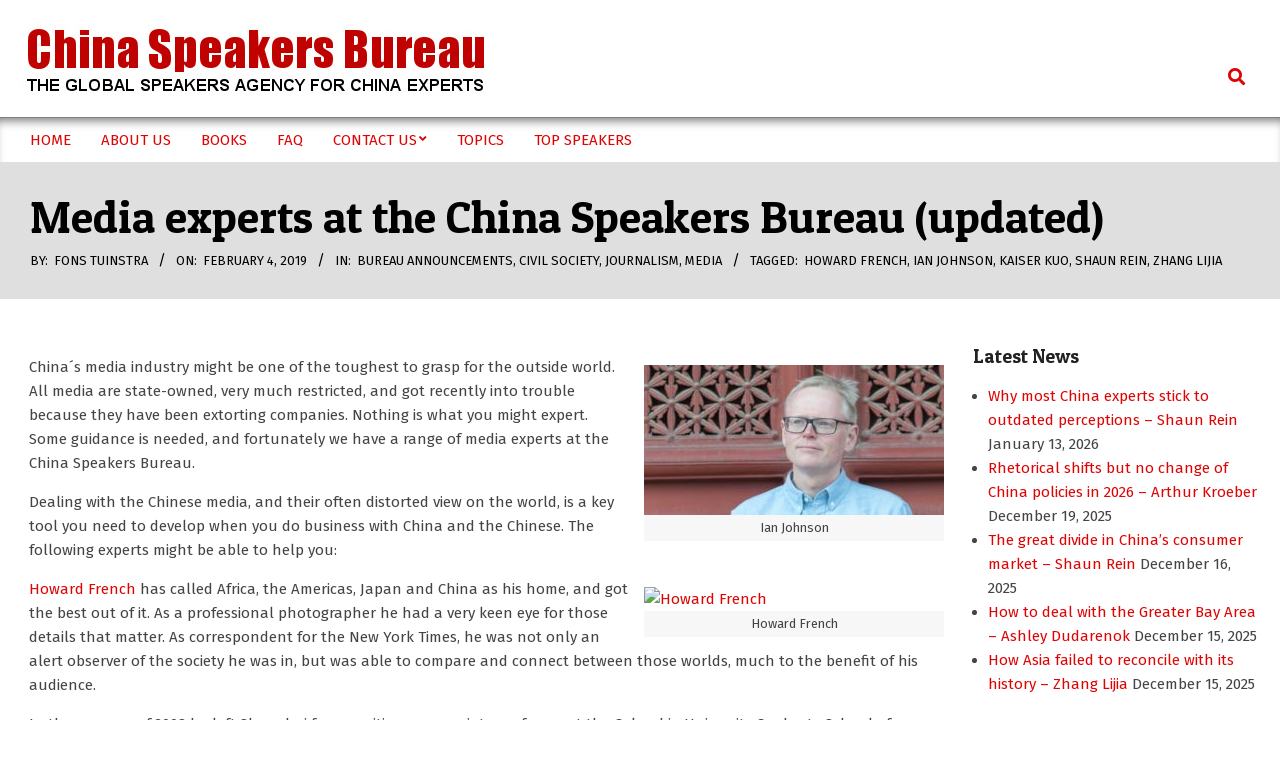

--- FILE ---
content_type: text/css
request_url: https://www.china-speakers-bureau.com/wp-content/plugins/ultimate-social-media-plus/css/sfsi-style.css?ver=3.7.1
body_size: 15561
content:
@charset "utf-8";

@font-face {
    font-family: helveticabold;
    src: url(fonts/helvetica_bold_0-webfont.eot);
    src: url(fonts/helvetica_bold_0-webfont.eot?#iefix) format('embedded-opentype'), url(fonts/helvetica_bold_0-webfont.woff) format('woff'), url(fonts/helvetica_bold_0-webfont.ttf) format('truetype'), url(fonts/helvetica_bold_0-webfont.svg#helveticabold) format('svg');
    font-weight: 400;
    font-style: normal;
}

@font-face {
    font-family: helveticaregular;
    src: url(fonts/helvetica_0-webfont.eot);
    src: url(fonts/helvetica_0-webfont.eot?#iefix) format('embedded-opentype'), url(fonts/helvetica_0-webfont.woff) format('woff'), url(fonts/helvetica_0-webfont.ttf) format('truetype'), url(fonts/helvetica_0-webfont.svg#helveticaregular) format('svg');
    font-weight: 400;
    font-style: normal;
}

@font-face {
    font-family: helveticaneue-light;
    src: url(fonts/helveticaneue-light.eot);
    src: url(fonts/helveticaneue-light.eot?#iefix) format('embedded-opentype'),
        url(fonts/helveticaneue-light.woff) format('woff'),
        url(fonts/helveticaneue-light.ttf) format('truetype'),
        url(fonts/helveticaneue-light.svg#helveticaneue-light) format('svg');
    font-weight: 400;
    font-style: normal;
}

body {
    margin: 0;
    padding: 0;
}

.clear {
    clear: both;
}

.space {
    clear: both;
    padding: 30px 0 0;
    width: 100%;
    float: left;
}

.sfsi_mainContainer {
    font-family: helveticaregular;
}

.sfsi_mainContainer h1,
.sfsi_mainContainer h2,
.sfsi_mainContainer h3,
.sfsi_mainContainer h4,
.sfsi_mainContainer h5,
.sfsi_mainContainer h6,
.sfsi_mainContainer li,
.sfsi_mainContainer p,
.sfsi_mainContainer ul {
    margin: 0;
    padding: 0;
    font-weight: 400;
}

.sfsi_mainContainer img {
    border: 0;
}

.main_contant p,
.ui-accordion .ui-accordion-header {
    font-family: 'helveticaneue-light';
}

.sfsi_mainContainer input,
.sfsi_mainContainer select {
    outline: 0;
}

.wapper {
    padding: 48px 106px 40px 20px;
    display: block;
    background: #f1f1f1;
}

.main_contant {
    margin: 0;
    padding: 0;
}

.main_contant h1 {
    padding: 0;
    color: #1a1d20;
    font-family: helveticabold;
    font-size: 28px;
}

.main_contant p {
    padding: 0;
    color: #414951;
    font-size: 17px;
    line-height: 26px;
}

.main_contant p span {
    text-decoration: underline;
    font-family: helveticabold;
}

.like_txt {
    margin: 30px 0 0;
    padding: 0;
    color: #12a252;
    font-family: helveticaregular;
    font-size: 20px;
    line-height: 20px;
    text-align: center;
}

.like_txt a {
    color: #12a252;
}

#accordion p,
#accordion1 p {
    color: #5a6570;
    text-align: left;
    font-family: 'helveticaneue-light';
    font-size: 17px;
    line-height: 26px;
    padding-top: 19px;
}

.sfsiplus_tab_3_icns.sfsiplus_shwthmbfraftr .cstmdisplaysharingtxt {
    float: left;
}

#accordion p:first-child,
#accordion1 p:first-child {
    padding-top: 3px;
}

#accordion h4,
#accordion1 h4 {
    margin: 0;
    padding: 30px 0 0;
    color: #414951;
    font-size: 20px;
    line-height: 22px;
    font-family: helveticaregular;
}

#accordion h4:first-child,
#accordion1 h4:first-child {
    padding-top: 0;
}

#accordion .tab8 h4:first-child,
#accordion1 h4:first-child {
    margin-left: 0 !important
}

.tab1,
.tab2,
.tab3,
.tab4,
.tab5,
.tab6,
.tab7 {
    color: #5a6570;
    text-align: left;
    font-family: helveticaregular;
    font-size: 18px;
    line-height: 26px;
}

.tab4 ul.like_icon {
    margin: 0;
    padding: 20px 0 0;
    list-style: none;
    text-align: center;
}

.tab4 ul.like_icon li {
    margin: 0;
    padding: 0;
    list-style: none;
    display: inline-block;
}

.tab4 ul.like_icon li span {
    margin: 0;
    width: 58px;
    display: block;
    background: url(../images/count_bg.png) no-repeat;
    height: 38px;
    overflow: hidden;
    padding: 10px 2px 2px;
    font-size: 17px;
    text-align: center;
    line-height: 24px;
    color: #5a6570;
}

.tab4 ul.like_icon li a {
    color: #5a6570;
    text-decoration: none;
}

.tab4 ul.enough_waffling {
    margin: 0;
    padding: 25px 0 27px;
    list-style: none;
    text-align: center;
}

.tab4 ul.enough_waffling li {
    margin: 0 22px;
    padding: 0;
    list-style: none;
    display: inline-block;
}

.tab4 ul.enough_waffling li span {
    float: left;
}

.tab4 ul.enough_waffling li label {
    margin: 0 0 0 20px;
    float: left;
    font-family: helveticaregular;
    font-size: 18px;
    font-weight: 400;
    text-align: center;
    line-height: 38px;
    color: #5a6570;
}

.sfsi_mainContainer .checkbox {
    width: 31px;
    height: 31px;
    background: url(../images/check_bg.jpg) no-repeat;
    display: inherit;
}

.tab8 .social_icon_like1 li span.checkbox {
    width: 31px;
    height: 31px;
    background: url(../images/check_bg.jpg) no-repeat;
    display: inherit;
}

.tab8 .social_icon_like1 li a {
    float: left;
}

.sfsi_mainContainer .radio {
    width: 40px;
    height: 40px;
    background: url(../images/radio_bg.png) no-repeat;
    display: inherit;
}

.sfsi_mainContainer .select {
    width: 137px;
    height: 47px;
    font-size: 17px;
    background: url(../images/select_bg.jpg) no-repeat;
    display: block;
    padding-left: 16px;
    line-height: 49px;
}

.sfsi_mainContainer .line {
    background: #eaebee;
    height: 1px;
    font-size: 0;
    margin: 15px 0 0;
    clear: both;
    width: 100%;
    float: left;
}

.sfsiplus_specify_counts {
    display: block;
    margin-top: 15px;
    padding-top: 15px;
    clear: both;
    width: 100%;
    float: left;
    border-top: 1px solid #eaebee;
}

.sfsiplus_specify_counts .radio_section {
    width: 30px;
    float: left;
    margin: 12px 10px 0 0;
}

.sfsiplus_specify_counts .social_icon_like {
    width: 54px;
    float: left;
    margin: 0 15px 0 0;
}

.sfsiplus_specify_counts .social_icon_like ul {
    margin: 0;
    padding: 0 !important;
    list-style: none;
    text-align: center;
}

.sfsiplus_specify_counts .social_icon_like li {
    margin: 0;
    padding: 0;
    list-style: none;
    display: inline-block;
}

.sfsiplus_specify_counts .social_icon_like li span {
    margin: 0;
    width: 54px;
    display: block;
    background: url(../images/count_bg.jpg) no-repeat;
    height: 24px;
    overflow: hidden;
    padding: 10px 2px 2px;
    font-family: helveticaregular;
    font-size: 16px;
    text-align: center;
    line-height: 24px;
    color: #5a6570;
}

.sfsiplus_specify_counts .social_icon_like li a {
    color: #5a6570;
    text-decoration: none;
}

.sfsiplus_specify_counts .social_icon_like img {
    width: 54px;
}

.sfsiplus_specify_counts .listing {
    width: 88%;
    margin-top: -5px;
    display: inherit;
    float: left;
}

.sfsiplus_specify_counts .listing ul {
    margin: 0;
    padding: 0;
    list-style: none;
    text-align: left;
}

.sfsiplus_specify_counts .listing li {
    margin: 15px 0 0;
    padding: 0;
    list-style: none;
    clear: both;
    line-height: 39px;
    font-size: 17px;
}

.sfsiplus_specify_counts .listing li span {
    float: left;
    margin-right: 20px;
}

.sfsiplus_specify_counts .listing li .input {
    background: #e5e5e5;
    box-shadow: 2px 2px 3px #dcdcdc inset;
    border: 0;
    padding: 10px;
    margin-left: 25px;
}

.sfsiplus_specify_counts .listing li .input_facebook {
    width: 288px;
    background: #e5e5e5;
    box-shadow: 2px 2px 3px #dcdcdc inset;
    border: 0;
    padding: 10px;
    margin-left: 16px;
}

.save_button {
    width: 450px;
    padding-top: 30px !important;
    clear: both;
    margin: auto;
}

.save_button a {
    background: #12a252;
    text-align: center;
    font-size: 23px;
    color: #FFF !important;
    display: block;
    padding: 11px 0;
    text-decoration: none;
}

.save_button a:hover {
    background: #079345
}

.tab5 ul.plus_share_icon_order {
    margin: 0;
    padding: 0;
    list-style: none;
    text-align: left;
}

.tab5 ul.plus_share_icon_order li {
    margin: 22px 6px 0 0;
    padding: 0;
    list-style: none;
    float: left;
    line-height: 37px;
}

.tab5 ul.plus_share_icon_order li:last-child {
    margin: 22px 0 0 3px;
}

.tab5 .row {
    border-top: 1px solid #eaebee;
    margin-top: 25px;
    padding-top: 15px;
    clear: both;
    display: block;
    width: 100%;
    float: left;
    font-family: helveticaregular;
    line-height: 42px;
}

.tab5 .icons_size {
    position: relative;
}

.tab5 .icons_size span {
    margin-right: 18px;
    display: block;
    float: left;
    font-size: 18px;
    font-weight: 400;
    line-height: 46px;
}

.tab5 .icons_size span.last {
    margin-left: 55px;
}

.tab5 .icons_size input {
    width: 73px;
    background: #e5e5e5;
    box-shadow: 2px 2px 3px #dcdcdc inset;
    border: 0;
    padding: 12px 12px 12px;
    margin-right: 18px;
    float: left;
    display: block;
}

.tab5 .icons_size select.styled {
    position: absolute;
    left: 0;
    width: 135px;
    height: 46px;
    line-height: 46px;
}

.tab5 .icons_size .field {
    position: relative;
    float: left;
    display: block;
    margin-right: 20px;
}

.tab5 .icons_size ins {
    margin-right: 25px;
    float: left;
    font-size: 17px;
    font-weight: 400;
    text-decoration: none;
}

.tab5 .icons_size ins.leave_empty {
    line-height: 23px;
}

.tab5 .icons_size {
    padding-top: 15px;
}

.tab5 ul.enough_waffling {
    margin: -5px 0 0;
    padding: 0;
    list-style: none;
    text-align: center;
}

.tab5 .new_wind .sfsiplus_row_onl ul.enough_waffling {
    margin: 20px 0 0 0;
    padding: 0;
    list-style: none;
    height: 38px;
    text-align: left;
}

.tab5 ul.enough_waffling li {
    margin: 0 22px;
    padding: 0;
    list-style: none;
    display: inline-block;
}

.tab5 ul.enough_waffling li span {
    float: left;
}

.tab5 ul.enough_waffling li label {
    margin: 0 0 0 20px;
    float: left;
    font-family: helveticaregular;
    font-size: 18px;
    font-weight: 400;
    text-align: center;
    line-height: 38px;
    color: #5a6570;
}

.sticking p {
    float: left;
    font-size: 18px !important;
}

.sticking p.list {
    width: 168px;
}

.sticking p.link {
    margin: 3px 0 0 12px;
    padding: 0 !important;
    float: left;
}

.sticking .float {
    margin-left: 188px;
    margin-top: 3px;
    float: left;
    font-size: 17px;
}

.sticking ul {
    margin: 0;
    padding: 30px 0 0;
    list-style: none;
    float: left;
}

.sticking a {
    color: #a4a9ad;
    text-decoration: none;
}

.sticking .field {
    position: relative;
    float: left;
    display: block;
    margin-left: 20px;
}

.sticking .field .select {
    width: 206px;
    height: 47px;
    background: url(../images/select_bg1.jpg) no-repeat;
    display: block;
    padding-left: 10px;
}

.sticking .field select.styled {
    position: absolute;
    left: 0;
    top: 0;
    width: 211px;
    line-height: 46px;
    height: 46px;
}

.mouseover_field {
    width: 455px;
    float: left;
    font-size: 18px;
    margin-top: 10px;
}

.mouseover_field label {
    width: 125px;
    float: left;
}

.mouseover_field input {
    width: 256px;
    float: left;
    background: #e5e5e5;
    box-shadow: 2px 2px 3px #dcdcdc inset;
    border: 0;
    padding: 10px;
}

.tab6 .social_icon_like1 {
    width: 100%;
    float: left;
    margin: 0;
    padding: 35px 0 0;
    text-align: center;
}

.tab6 .social_icon_like1 ul {
    margin: 0;
    padding: 0;
    list-style: none;
    text-align: center;
}

.tab6 .social_icon_like1 li {
    margin: 0 20px;
    padding: 0;
    width: auto;
    list-style: none;
    display: inline-block;
}

.tab6 .social_icon_like1 li span,
.tab8 .social_icon_like1 li span {
    margin: 0;
    width: 44px;
    display: block;
    background: url(../images/count_bg1.png) no-repeat;
    height: 22px;
    overflow: hidden;
    padding: 2px 2px 2px 10px;
    font-family: helveticaregular;
    font-size: 15px;
    text-align: center;
    line-height: 20px;
    color: #5a6570;
    float: left;
}

.tab6 .social_icon_like1 li img {
    float: left;
    margin-right: 5px;
    display: block;
}

.tab6 .social_icon_like1 li a {
    color: #5a6570;
    text-decoration: none;
    display: block;
}

.tab6 ul.usually {
    margin: 28px 0 6px 60px;
    padding: 0;
    list-style: none;
}

.tab6 ul.usually li {
    margin: 0;
    padding: 0;
    width: auto;
    list-style: none;
    text-align: left;
    font-size: 17px;
}

.tab6 ul.enough_waffling {
    margin: 25px 0 0;
    padding: 0;
    list-style: none;
    text-align: center;
}

.tab6 ul.enough_waffling li {
    margin: 0 22px;
    padding: 0;
    list-style: none;
    display: inline-block;
}

.tab6 ul.enough_waffling li span {
    float: left;
}

.tab6 ul.enough_waffling li label {
    margin: 0 0 0 20px;
    float: left;
    font-family: helveticaregular;
    font-size: 18px;
    font-weight: 400;
    text-align: center;
    line-height: 38px;
    color: #5a6570;
}

.tab6 .row {
    border-top: 1px solid #eaebee;
    margin-top: 25px;
    padding-top: 15px;
    clear: both;
    display: block;
    width: 100%;
    float: left;
    font-family: helveticaregular;
    line-height: 42px;
}

.tab6 .options {
    margin-top: 25px;
    clear: both;
    width: 100%;
    float: left;
}

.tab6 .options label {
    width: 345px;
    float: left;
    font-size: 18px;
    font-family: helveticaregular;
    color: #5a6570;
    line-height: 46px;
}

.tab6 .options label.first {
    font-family: helveticaregular;
    font-size: 18px;
}

.tab6 .options input {
    width: 308px;
    float: left;
    background: #e5e5e5;
    box-shadow: 2px 2px 3px #dcdcdc inset;
    border: 0;
    padding: 10px;
}

.tab6 .options .field {
    width: 223px;
    float: left;
    position: relative;
}

.tab6 .options .field .select {
    width: 207px;
    background: url(../images/select_bg1.jpg) no-repeat;
    display: block;
    padding-left: 17px;
    font-family: helveticaregular;
}

.tab6 .options .field select.styled {
    position: absolute;
    left: 0;
    top: 0;
    width: 213px;
    line-height: 46px;
    height: 46px;
}

.tab7 h3 {
    margin: 14px 0 6px;
    padding: 0;
    color: #a7a9ac;
    font-family: helveticaregular;
    font-size: 20px;
    text-align: left;
}

.tab7 .close {
    position: absolute;
    right: 18px;
    top: 18px;
}

.tab7 .text_options {
    width: 400px;
    float: left;
}

.tab7 .text_options.layout {
    margin-left: 35px;
}

.tab7 .sfsiplus_row_tab {
    margin-top: 10px;
    width: 100%;
    float: left;
}

.tab7 .text_options label {
    width: 121px;
    float: left;
    line-height: 46px;
    font-size: 18px;
    color: #516570;
}

.tab7 .text_options.layout label {
    line-height: 20px;
    font-size: 18px;
}

.tab7 .text_options.layout label.border {
    line-height: 46px;
}

.tab7 .text_options input {
    width: 274px;
    float: left;
    background: #e5e5e5;
    box-shadow: 2px 2px 3px #dcdcdc inset;
    border: 0;
    padding: 13px 10px;
    font-size: 17px;
    color: #5a6570;
}

.tab7 .text_options input.small {
    width: 138px;
}

.tab7 .text_options .field {
    width: 223px;
    float: left;
    position: relative;
}

.tab7 .text_options .field .select {
    width: 215px;
    padding-right: 21px;
    height: 47px;
    background: url(../images/select_bg1.jpg) no-repeat;
    display: block;
    padding-left: 10px;
    line-height: 46px;
    font-size: 17px;
    color: #414951;
}

.tab7 .text_options .field select.styled {
    position: absolute;
    left: 0;
    top: 0;
    width: 213px;
    line-height: 46px;
    height: 46px;
}

.tab7 .color_box {
    width: 40px;
    height: 34px;
    border: 3px solid #fff;
    box-shadow: 1px 2px 2px #ccc;
    float: left;
    position: relative;
    margin-left: 13px;
}

.tab7 .color_box1 {
    width: 100%;
    height: 34px;
    background: #5a6570;
    box-shadow: 1px -2px 15px -2px #d3d3d3 inset;
}

.tab7 .corner {
    width: 10px;
    height: 10px;
    background: #fff;
    position: absolute;
    right: 0;
    bottom: 0;
}

.tab7 ul.border_shadow {
    margin: 0;
    padding: 5px 0 0;
    list-style: none;
    float: left;
    width: 257px;
}

.tab7 ul.border_shadow li {
    margin: 0;
    padding: 0 0 0 40px;
    list-style: none;
    float: left;
}

.tab7 ul.border_shadow li:first-child {
    padding: 0;
}

.tab7 ul.border_shadow li span {
    float: left;
}

.tab7 ul.border_shadow li label {
    float: left;
    width: auto;
    font-family: helveticaregular;
    font-size: 18px;
    font-weight: 400;
    text-align: center;
    line-height: 40px !important;
    color: #5a6570;
    padding: 0 0 0 20px;
}

.tab7 .row {
    border-top: 1px solid #eaebee;
    margin-top: 25px;
    padding-top: 15px;
    clear: both;
    display: block;
    width: 100%;
    float: left;
    font-family: helveticaregular;
    line-height: 42px;
}

.tab7 .pop_up_show {
    width: 100%;
    float: left;
    margin-top: 20px;
}

.tab7 .pop_up_show span {
    float: left;
}

.tab7 .pop_up_show label {
    float: left;
    width: auto;
    font-size: 18px;
    font-weight: 400;
    text-align: center;
    line-height: 38px !important;
    color: #5a6570;
    padding: 0 0 0 20px;
}

.tab7 .pop_up_show input.add {
    width: 257px;
    float: left;
    background: #e5e5e5;
    box-shadow: 2px 2px 3px #dcdcdc inset;
    border: 0;
    padding: 10px;
    margin-left: 40px;
}

.tab7 .pop_up_show input.seconds {
    width: 60px;
    background: #e5e5e5;
    box-shadow: 2px 2px 3px #dcdcdc inset;
    border: 0;
    padding: 10px;
    margin: 0 7px;
}

.tab7 .pop_up_show a {
    text-decoration: underline;
    color: #a4a9ad;
    font-size: 16px;
    margin-left: 20px;
}

.tab7 .pop_up_show .field {
    width: 135px;
    float: left;
    position: relative;
    margin-left: 20px;
    font-size: 17px;
    font-family: helveticaregular;
}

.tab7 .pop_up_show .field .select {
    width: 127px;
    height: 48px;
    background: url(../images/select_bg.jpg) no-repeat;
    display: block;
    padding-left: 10px;
    line-height: 46px;
    font-size: 16px;
    color: #5a6570;
}

.tab7 .pop_up_show .field select.styled {
    position: absolute;
    left: 0;
    top: 0;
    width: 135px;
    line-height: 46px;
    height: 46px;
}

.pop_up_box {
    width: 474px;
    background: #FFF;
    box-shadow: 0 0 5px 3px #d8d8d8;
    margin: 200px auto;
    padding: 20px 25px 0;
    font-family: helveticaregular;
    color: #5a6570;
    min-height: 250px;
    position: relative;
}

.pop_up_box h4,
.pop_up_box_ex h4 {
    font-size: 20px;
    color: #5a6570;
    text-align: center;
    margin: 0;
    padding: 0;
    line-height: 22px;
}

.pop_up_box p,
.pop_up_box_ex p {
    font-size: 17px;
    line-height: 28px;
    color: #5a6570;
    text-align: left;
    margin: 0;
    padding: 25px 0 0;
    font-family: helveticaregular;
}

.sfsi_popupcntnr {
    float: left;
    width: 100%
}

.sfsi_popupcntnr>h3 {
    color: #000;
    float: left;
    font-weight: 700;
    margin-bottom: 5px;
    width: 100%
}

ul.flwstep {
    float: left;
    width: 100%
}

ul.flwstep>li {
    color: #000;
    font-size: 16px;
    margin: 5px;
}

.upldbtn {
    float: left;
    text-align: center;
    width: 100%
}

.upload_butt {
    background-color: #12a252;
    border: none;
    color: #fff;
    font-weight: 700;
    margin-top: 10px;
    padding: 5px 27px;
    width: auto;
    cursor: pointer;
    font-size: 15px !important;

}

@media (min-width: 295px) and (max-width: 558px) {
    .sfsi_premium_wechat_follow_overlay .upload_butt {
        padding: 5px;
    }
}

@media (max-width: 295px) {
    .sfsi_premium_upload_butt_container {
        width: 100% !important;
        padding-bottom: 5px !important;
    }
}

.pop_up_box .button {
    background: #12a252;
    font-size: 22px;
    line-height: 24px;
    color: #5a6570;
    text-align: center;
    min-height: 80px;
    margin-top: 32px;
    box-shadow: none;
    word-wrap: break-word;
    white-space: normal;
}

.pop_up_box .button:hover {
    box-shadow: none !important;
}

.pop_up_box .button a.activate {
    padding: 0px 0;
}

.pop_up_box a,
.pop_up_box_ex a {
    color: #a4a9ad;
    font-size: 20px;
    text-decoration: none;
    text-align: center;
    display: inline-block;
    margin-top: 20px;
    width: 100%;
}

.pop_up_box .upload {
    width: 100%;
    float: left;
    text-align: left;
    margin-top: 15px;
    height: 46px;
}

.pop_up_box .upload label {
    width: 135px;
    float: left;
    line-height: 45px;
    font-size: 18px;
    font-family: helveticaregular;
    text-align: left;
}

.pop_up_box .upload input[type=text] {
    width: 248px;
    float: left;
    background: #e5e5e5;
    box-shadow: 2px 2px 3px #dcdcdc inset;
    border: 0;
    padding: 0 10px;
    font-size: 16px;
    height: 44px;
    text-align: left;
    color: #5a6570;
    font-family: helveticaregular;
}

.pop_up_box .upload input.upload_butt {
    width: 100px;
    background: #12a252;
    box-shadow: 0 0 0;
    border: 0;
    text-align: center;
    font-size: 18px;
    color: #fff;
    font-family: helveticaregular;
    height: 45px;
    right: 32px;
    top: 71px;
    position: absolute;
}

.pop_up_box .upload a {
    color: #12a252;
    font-size: 18px;
    text-decoration: underline;
    font-family: helveticaregular;
    margin: 0 0 16px 140px;
}

.pop_up_box a:hover,
.pop_up_box_ex a:hover {
    color: #a4a9ad;
}

.tab1 ul.plus_icn_listing {
    list-style: none;
    overflow: hidden;
    border-top: #e7e8eb solid 1px;
    margin: 35px 0 0;
}

.tab1 ul.plus_icn_listing li {
    border-bottom: #eaebed solid 1px;
    padding: 11px 0 11px 8px;
    float: left;
    width: 100%
}

ul.plus_icn_listing li .tb_4_ck {
    float: left;
    margin: 10px 0 0;
}

.upload_pop_up .upload_butt {
    line-height: 27px;
    margin-left: 6px
}

ul.sfsiplus_icn_listing8 li .tb_4_ck {
    float: left;
    margin: 10px 0 0;
}

.tab8 .cstmdsplyulwpr .radio_section.tb_4_ck {
    margin-right: 10px !important;
}

.tab8 .social_icon_like1.cstmdsplyulwpr .cstmdsplsub {
    margin-top: 3px;
}

.tab8 .social_icon_like1.cstmdsplyulwpr .cstmdspllke {
    margin-top: 3px;
}

.tab8 .social_icon_like1.cstmdsplyulwpr .cstmdsplggpls {
    margin-top: 3px;
}

.tab8 .social_icon_like1.cstmdsplyulwpr .cstmdspltwtr {
    margin-top: 4px;
}

.tab8 .social_icon_like1.cstmdsplyulwpr .cstmdsplshr {
    margin-top: 3px;
}

.tab2 {
    overflow: hidden;
}

.tab2 .rss_url_row {
    width: 100%;
    float: left;
    margin: 0 0 10px;
}

.tab2 .rss_url_row h4 {
    float: left;
    line-height: 43px !important;
}

.tab2 .inr_cont input.add,
.tab2 .inr_cont textarea.add_txt,
.tab2 .rss_url_row input.add {
    width: 363px;
    float: left;
    background: #e5e5e5;
    box-shadow: 2px 2px 3px #dcdcdc inset;
    border: 0;
    padding: 12px 10px 11px;
    margin-left: 227px;
    margin-top: -38px;
}

.tab2 .rss_url_row input.add {
    margin-left: 10px;
    margin-top: 0;
}

.tab2 .inr_cont input.add1,
.tab2 .rss_url_row input.add1 {
    width: 363px;
    float: left;
    background: #e5e5e5;
    box-shadow: 2px 2px 3px #dcdcdc inset;
    border: 0;
    padding: 12px 10px 11px;
    margin-left: 284px;
    margin-top: -34px;
}

.tab2 .rss_url_row a.rit_link {
    float: left;
    margin: 10px 0 0 16px;
    font-size: 17px;
}

.tab2 .row {
    float: left;
    border-top: 2px solid #f2f3f4;
    clear: both;
    padding: 0 0 15px;
    width: 100%
}

.tab2 .row .tab_2_email_sec {
    list-style: none;
    margin: 17px 0 0;
    overflow: hidden;
}

.row ul.tab_2_email_sec li {
    float: left;
    margin-right: 10px;
    width: 32%;
}

.sfsiplusicnsdvwrp {
    width: 110px;
    float: left;
}

.row ul.tab_2_email_sec:first-child {
    margin-right: 2%
}

.inr_cont .fb_url {
    clear: both;
}

.inr_cont .fb_url .checkbox,
.inr_cont .fb_url input.add,
.inr_cont .fb_url label,
.inr_cont .fb_url lable {
    float: left;
}

.inr_cont .fb_url input.add {
    margin-left: 19px;
    margin-top: 0;
}

.inr_cont .fb_url .checkbox {
    margin: 6px 0 0;
}

.inr_cont .fb_url label {
    line-height: 41px;
    margin: 0 0 0 15px;
    font-size: 18px;
}

.inr_cont textarea.add_txt {
    resize: none;
    margin: 0 0 0 19px !important;
    height: 60px;
}

.tab2 .inr_cont textarea.add_txt {
    width: 382px !important;
    height: 90px;
    overflow: hidden;
}

.tab2 .inr_cont input.add {
    width: 417px;
}

.red_txt,
.tab2 .red_txt {
    color: #ef4745 !important;
    text-align: center !important;
    padding-top: 5px !important;
}

.green_txt {
    color: #12A252 !important;
    text-align: center !important;
    padding-top: 5px !important;
}

.red_txt {
    color: #f80000 !important;
    text-align: center !important;
    padding-top: 5px !important;
}

.linked_tab_2 .fb_url label {
    width: 22%;
    font-family: 'helveticaneue-light';
}

.twt_tab_2 label {
    width: 18%
}

.bdr_top {
    border-top: none !important;
}

.linked_tab_2 .fb_url input.link_dbl {
    margin-bottom: 6px;
}

.tab3 {
    overflow: hidden;
}

.tab3 .row {
    padding: 15px 0;
    clear: both;
    overflow: hidden;
}

.tab3 .row.sfsiplusmousetxt {
    border: medium none;
}

.tab3 ul.tab_3_list {
    overflow: hidden;
    margin: 4px 0 11px;
}

.tab8 .sfsiplus_toglepstpgspn {
    font-weight: bold;
}

ul.tab_3_list li {
    background: url(../images/tab_3_list_bg.jpg) 13px 7px no-repeat;
    padding: 0 0 0 30px;
    color: #778088;
    font-family: helveticaregular;
    font-size: 17px;
    margin-bottom: 4px;
}

.tab5 ul.tab_3_list li {
    background: url(../images/tab_3_list_bg.jpg) 13px 18px no-repeat;
}

.tab3 .row h3 {
    margin: 0 0 20px;
    color: #414951;
    font-size: 20px;
}

ul.sfsiplus_tab_3_icns {
    list-style: none;
    margin: 10px 0 0;
    overflow: hidden;
}

ul.sfsiplus_tab_3_icns li {
    width: 100%;
    margin: 0 0 21px;
    float: left;
}

ul.sfsiplus_tab_3_icns label {
    float: left;
    line-height: 42px;
    color: #69737C;
    font-size: 18px;
    font-family: helveticaregular;
    min-width: 120px;
}

ul.sfsiplus_tab_3_icns li .sfsiplus_icns_tab_3,
ul.sfsiplus_tab_3_icns li .radio {
    float: left;
}

.tab3 .sub_row {
    float: left;
    margin: 35px 0 0 4%;
    width: 90%
}

.tab3 .sub_row h4 {
    color: #a4a9ad !important;
}

.tab3 .sub_row p {
    padding-top: 18px !important;
    clear: both;
    overflow: hidden;
}

.sub_row .sub_sub_box p {
    padding-top: 18px !important;
}

.tab3 .sub_row .checkbox {
    float: left;
    margin-top: 4px;
}

.tab3 .sub_row .sub_sub_box {
    width: 80%;
    margin: 7px 0 15px 10%;
    float: left;
}

.tab3 .sub_row input.smal_inpt {
    width: 73px;
    background: #e5e5e5;
    box-shadow: 2px 2px 3px #dcdcdc inset;
    border: 0;
    padding: 10px;
    float: left;
}

.tab3 .sub_row .drop_lst {
    border: 1px solid #d6d6d6;
    font-size: 16px;
    color: #5a6570;
    width: 120px;
}

.tab3 .first_row,
.tab3 .first_row p,
.tab3 .first_row p .radio,
.tab3 .first_row p label {
    float: left;
}

.tab3 .first_row {
    width: 90%;
    float: left;
}

.tab3 .first_row p {
    padding: 0 !important;
}

.tab3 .first_row p label {
    line-height: 44px;
    margin: 0 10px;
}

.tab3 .first_row p:last-child {
    margin-left: 27%
}

.tab3 .tab_1_sav {
    padding-top: 20px !important;
    margin: 10px auto 20px;
}

.suc_msg {
    background: #12A252;
    color: #FFF;
    display: none;
    font-size: 23px;
    padding: 10px;
    text-align: left;
    text-decoration: none;
}

.error_msg {
    background: #D22B30;
    color: #FFF;
    display: none;
    font-size: 23px;
    padding: 10px;
    text-align: left;
    text-decoration: none;
}

.fileUPInput {
    cursor: pointer;
    position: relative;
    top: -43px;
    right: 0;
    z-index: 99;
    height: 42px;
    font-size: 5px;
    opacity: 0;
    -moz-opacity: 0;
    filter: alpha(opacity=0);
    width: 100%
}

.inputWrapper {
    height: 20px;
    width: 50px;
    overflow: hidden;
    position: relative;
    cursor: pointer;
}

.sfsiplus_custom-txt {
    background: none !important;
    padding-left: 2px !important;
}

.plus_custom-img {
    float: left;
    margin-left: 11px;
}

.loader-img {
    float: left;
    margin-left: -70px;
    display: none;
}

.fb-overlay {
    position: fixed;
    top: 0;
    left: 0;
    width: 100%;
    height: 100%;
    background-color: #d3d3d3;
    z-index: -1000;
    padding: 20px;
    opacity: 0;
    display: block;
}

.inputError {
    border: 1px solid #f80000 !important;
}

.sfsicloseBtn {
    position: absolute;
    top: 0;
    right: 0;
    cursor: pointer;
}

.sfsi_plus_tool_tip_2 .tool_tip>img,
.tool_tip>img {
    display: inline-block;
    margin-right: 4px;
    float: left;
}

.top_arow {
    background: url(../images/top_aro.png) no-repeat;
    position: absolute;
    top: -29px;
    left: 38%;
    width: 33px;
    height: 29px;
    background-color: #fff;
}

.sfsi_plus_tool_tip_2 .top_arow .sfsi_plus_inside,
.top_arow .sfsi_plus_inside {
    float: left;
}

.sfsi_plus_tool_tip_2 .tool_tip>img,
.tool_tip>img {
    display: inline-block;
    margin-right: 4px;
    float: left;
}

.sfsiplus_norm_row {
    float: left;
    min-width: 25px;
}

.sfsiplus_norm_row a {
    border: none;
    display: inline-block;
    position: relative;
}

.sfsi_plus_widget {
    min-height: 55px;
}

.sfsi_plus_tool_tip_2 a {
    min-height: 0 !important;
}

.sfsi_plus_widget a img {
    box-shadow: none !important;
    outline: 0;
}

.sfsi_plus_wicons {
    display: inline-block;
    color: #000;
}

.sel-active {
    background-color: #f7941d;
}

.sfsi_plus_outr_div .close {
    position: absolute;
    right: 18px;
    top: 18px;
}

.sfsi_plus_outr_div h2 {
    color: #778088;
    font-family: helveticaregular;
    font-size: 26px;
    margin: 0 0 9px;
    padding: 0;
    text-align: center;
    font-weight: 400;
}

.sfsi_plus_outr_div ul li a {
    color: #5A6570;
    text-decoration: none;
}

.sfsi_plus_outr_div ul li {
    display: inline-block;
    list-style: none;
    margin: 0;
    padding: 0;
    float: none;
}

.expanded-area {
    display: none;
}

.sfsi_plus_wicons a {
    -webkit-transition: all .2s ease-in-out;
    -moz-transition: all .2s ease-in-out;
    -o-transition: all .2s ease-in-out;
    -ms-transition: all .2s ease-in-out;
}

.scale,
.scale-div,
.sfsi-plus-mouseOver-effect.sfsi-plus-mouseOver-effect-scale a.sfsi_plus_responsive_fluid:hover,
.sfsi-plus-mouseOver-effect.sfsi-plus-mouseOver-effect-combo a.sfsi_plus_responsive_fluid:hover,
.sfsi-plus-mouseOver-effect.sfsi-plus-mouseOver-effect-scale > div:not( .sfsi_plus_Sicons_text_wrapper ) > a:hover,
.sfsi-plus-mouseOver-effect.sfsi-plus-mouseOver-effect-combo > div:not( .sfsi_plus_Sicons_text_wrapper ) > a:hover,
.sfsi_plus_Sicons.sfsi-plus-mouseOver-effect.sfsi-plus-mouseOver-effect-scale .sf_fb:hover,
.sfsi_plus_Sicons.sfsi-plus-mouseOver-effect.sfsi-plus-mouseOver-effect-combo .sf_fb:hover {
    -webkit-transform: scale(1.1);
    -moz-transform: scale(1.1);
    -o-transform: scale(1.1);
    transform: scale(1.1);
}

.sfsi_plus_Sicons {
    float: left;
}

.sfsi_pop_up .button a:hover {
    color: #fff;
}

.sfsi_pop_up .button:hover {
    background: #12a252;
    color: #fff;
    border: none;
}

ul.plus_icn_listing li .sfsiplus_right_info a {
    outline: 0;
    font-family: helveticaregular;
}

ul.sfsiplus_icn_listing8 li .sfsiplus_right_info a {
    outline: 0;
    font-family: helveticaregular;
}

.upload_pop_up .upload_butt {
    line-height: 27px;
    margin-left: 6px;
}

.drop_lsts {
    left: 220px;
    position: relative;
    top: -40px;
}

.drop_lsts .styled {
    top: -42px;
    width: 127px;
    height: 33px;
}

.drop_lsts span {
    line-height: 50px;
}

.drag_drp {
    left: 11px;
    position: relative;
    top: 38px;
    font-size: 17px;
}

.listing ul li label {
    width: 224px;
    float: left;
}

.sfsiplus_row_onl {
    width: 100%;
    float: left;
}

#sfsi_plus_Show_popupOn_PageIDs option.sel-active {
    background: #f7941d;
}

.sfsi_plus_inside div iframe {
    float: left;
    margin: 0;
}

.sfsi_plus_inside div #___plus_0,
.sfsi_plus_inside div #___plusone_0 {
    height: 27px;
}

.sfsi_plus_outr_div li {
    float: left;
}

.sfsi_plus_tool_tip_2 .sfsi_plus_inside div {
    min-height: 0;
}

#___plus_1>iframe {
    height: 30px;
}

.main_contant h1 {
    margin: 0 0 19px;
}

.main_contant p {
    margin: 0 0 11px;
}

.main_contant p>a {
    color: #1a1d20;
    text-decoration: underline;
}

.tab1 .gary_bg {
    background: #f1f1f1;
}

#accordion {
    margin-top: 25px;
}

.main_contant p>a,
.tab1 p span {
    font-family: helveticabold;
}

.wapper .ui-accordion-header-active {
    margin-top: 20px !important;
}

.wapper .tab2 {
    padding: 20px 33px 12px 34px !important;
}

.wapper .tab2 p {
    margin-bottom: 6px;
}

.tab2 .twt_tab_2 label {
    width: 175px;
    font-family: 'helveticaneue-light';
}

.tab2 .twt_fld {
    margin: 16px 0 16px;
    float: left;
}

.tab2 .twt_fld_2 {
    margin: 0 0 12px;
    float: left;
}

.tab2 .utube_inn {
    padding-bottom: 2px;
    float: left;
}

.tab2 .utube_inn label {
    max-width: 90%
}

.tab2 .inr_cont p>a {
    font-family: helveticabold;
    color: #778088;
    text-decoration: none;
}

.sfsiplus_pinterest_section .inr_cont .pint_url {
    padding-top: 6px;
    clear: both;
}

.sfsiplus_pinterest_section .inr_cont .add {
    width: 417px !important;
}

.sfsiplus_linkedin_section .link_1,
.sfsiplus_linkedin_section .link_2,
.sfsiplus_linkedin_section .link_3,
.sfsiplus_linkedin_section .link_4 {
    float: left;
    width: 100%
}

.sfsiplus_linkedin_section .link_1 input.add,
.sfsiplus_linkedin_section .link_2 input.add,
.sfsiplus_linkedin_section .link_3 input.add,
.sfsiplus_linkedin_section .link_4 input.add {
    width: 417px;
}

.sfsiplus_linkedin_section .link_1 {
    margin-bottom: 7px;
    margin-top: 10px;
}

.sfsiplus_linkedin_section .link_2 {
    margin-bottom: 12px;
}

.sfsiplus_linkedin_section .link_3,
.sfsiplus_linkedin_section .link_4 {
    margin-bottom: 13px;
}

.tab2 .sfsiplus_linkedin_section .link_4 {
    margin-bottom: 12px;
}

.sfsiplus_telegram_section .link_1,
.sfsiplus_linkedin_section .link_2 {
    margin-bottom: 12px;
}

ul.tab_3_list li span {
    font-family: helveticabold;
}

#accordion .tab4 h4,
#accordion1 .tab4 h4 {

    color: #414951;
    font-size: 20px;
}

.sfsiplus_specify_counts .listing li .input {
    width: 73px;
}

.sfsiplus_fbpgidwpr {
    width: 160px;
    float: left;
    font-weight: bold;
    font-size: 17px;
    color: #000000;
}

.sfsiplus_fbpgiddesc {
    font-weight: normal;
    width: 100%;
    font-size: 14px;
    color: #888888;
    padding: 4px 0 0 60px;
}

.sfsiplus_fbpgiddesc code {
    background: none repeat scroll 0 0 transparent;
    padding-right: 0px;
    padding-left: 0px;

}

.sfsiplus_specify_counts .listing li .input.mypginpt {
    width: 288px;
}

.tab3 .Shuffle_auto .sub_sub_box .tab_3_option {
    padding-top: 0 !important;
    margin-bottom: 10px !important;
}

.tab3 .sub_row {
    margin-top: 10px !important;
}

.tab4 {
    padding-top: 35px !important;
}

.tab4 .save_button {
    padding-top: 46px;
}

.tab5 {
    padding-top: 31px !important;
}

.tab6,
.tab7 {
    padding-top: 28px !important;
}

.tab5 .sfsiplus_row_onl {
    margin-top: 15px;
}

.tab5 .sticking .link>a {
    color: #a4a9ad;
    text-decoration: underline;
}

.tab5 .mouse_txt h4 {
    margin-bottom: 8px !important;
}

.tab5 .save_button {
    padding-top: 54px;
}

.tab7 .like_pop_box h2 {
    font-family: helveticabold;
    text-align: center;
    color: #414951;
    font-size: 26px;
}

.tab1 ul.plus_icn_listing li .sfsiplus_right_info label:hover {
    text-decoration: none !important;
}

.tab1 ul.plus_icn_listing li .sfsiplus_right_info label.expanded-area {
    clear: both;
    float: left;
    margin-top: 14px;
}

.tab7 .space {
    margin-top: 14px;
}

.tab7 .pop_up_show label {
    font-family: helveticaneue-light !important;
}

.tab7 .save_button {
    padding-top: 78px;
}

.like_txt a {
    text-decoration: none;
    font-family: helveticaregular;
}

.bdr_btm_non {
    border-bottom: none !important;
}

.tab1 .tab_1_sav {
    padding-top: 13px;
}

#accordion .tab2 .sfsiplus_facebook_section .inr_cont p.extra_sp,
#accordion1 .tab2 .sfsiplus_facebook_section .inr_cont p.extra_sp {
    padding-top: 7px;
}

.tab2 .sfsiplus_custom_section {
    width: 100%
}

.tab7 {
    padding-bottom: 40px !important;
}

.tab8 .save_button {
    padding-top: 0px;
}

.tab10 .save_button a {
    padding: 16px 0;
}

.tab2 .sfsiplus_twitter_section .twt_fld input.add,
.tab2 .sfsiplus_twitter_section .twt_fld_2 textarea.add_txt {
    width: 464px !important;
}

.tab1 label,
.tab2 label,
.tab3 label,
.tab4 label,
.tab5 label,
.tab6 label,
.tab7 label,
.tab8 label,
.tab9 label {
    cursor: default !important;
}

.tab5 .new_wind h4 {
    margin-bottom: 11px !important;
}

.pop_up_box .fb_2 span {
    height: 28px !important;
}

.pop_up_box .sfsi_plus_tool_tip_2 .fbb .fb_1 a {
    margin-top: 0;
}

.tab6 .social_icon_like1 ul li span {
    margin-top: -1px;
}

#sfpluspageLoad {
    background: url(../images/ajax-loader.gif) 50% 50% no-repeat #F9F9F9;
    height: 100%;
    left: 160px;
    opacity: 1;
    position: fixed;
    top: 0;
    width: calc(100% - 160px);
    z-index: 9999;
}

.sfsi_plus_tool_tip_2,
.tool_tip {
    background: #FFF;
    border: 1px solid #e7e7e7;
    box-shadow: #e7e7e7 0 0 2px 1px;
    display: block;
    float: left;
    margin: 0 0 0 -52px;
    /*padding: 5px 14px 5px 14px;*/
    position: absolute;
    z-index: 10000;
    border-bottom: #e5e5e5 solid 4px;
    width: 100px;
}

.sfsi_plus_tool_tip_2 {
    display: inline-table;
}

.sfsiplus_inerCnt,
.sfsiplus_inerCnt:hover,
.sfsiplus_inerCnt>a,
.sfsiplus_inerCnt>a:hover,
.widget-area .widget a {
    outline: 0;
}

.sfsi_plus_tool_tip_2_inr {
    bottom: 90%;
    left: 20%;
    opacity: 0;
}

.sfsi_plus_tool_tip_2 .bot_arow {
    background: url(../images/bot_tip_icn.png) no-repeat;
    position: absolute;
    bottom: -21px;
    left: 50%;
    width: 15px;
    height: 21px;
    margin-left: -10px;
}

.sfsi_plus_tool_tip_2 .top_big_arow {
    position: absolute;
    -webkit-transform: rotate(180deg);
    -moz-transform: rotate(180deg);
    -ms-transform: rotate(180deg);
    -o-transform: rotate(180deg);
    transform: rotate(180deg);
    top: -6px;
    left: 46%;
    width: 15px;
    height: 21px;
    margin-right: -5px;
}

.sfsi_plus_tool_tip_2_inr .gpls_visit>a,
.sfsi_plus_tool_tip_2_inr .prints_visit_1 a,
.sfsi_plus_tool_tip_2_inr .utub_visit>a {
    margin-top: 0;
}

.sfsi_plus_tool_tip_2_inr .linkin_1 a,
.sfsi_plus_tool_tip_2_inr .linkin_2 a,
.sfsi_plus_tool_tip_2_inr .linkin_3 a,
.sfsi_plus_tool_tip_2_inr .linkin_4 a,
.sfsi_plus_tool_tip_2_inr .prints_visit a {
    margin: 0;
}

.sfsiTlleftBig {
    bottom: 121%;
    left: 22%;
    margin-left: -54%
}

.sfsi_plus_Tlleft {
    bottom: 100%;
    left: 50%;
    margin-left: -66px !important;
    margin-bottom: 2px;
}

.sfsi_plc_btm {
    bottom: auto;
    top: 100%;
    left: 50%;
    margin-left: -63px;
    margin-top: 8px;
    margin-bottom: auto;
}

.sfsiplus_inerCnt {
    position: relative;
    z-index: inherit !important;
    float: left;
    width: 100%;
    float: left;
}

.sfsi_plus_wicons {
    margin-bottom: 30px;
    position: relative;
    padding-top: 5px;
}

.sfsiplus_norm_row .bot_no {
    position: absolute;
    padding: 1px 0;
    font-size: 12px !important;
    text-align: center;
    line-height: 12px !important;
    background: #fff;
    border-radius: 5px;
    left: 50%;
    margin-left: -20px;
    z-index: 9;
    border: 1px solid #333;
    top: 100%;
    white-space: pre;
    -webkit-box-sizing: border-box;
    -moz-box-sizing: border-box;
    box-sizing: border-box;
    margin-top: -2px;
    width: 40px;
}

.sfsiplus_norm_row .bot_no:before {
    content: url(images/count_top_arow.png);
    position: absolute;
    height: 9px;
    margin-left: -7.5px;
    top: -10px;
    left: 50%;
    width: 15px;
}

.sf_subscrbe .bot_no,
.sf_fb .bot_no,
.sf_twiter .bot_no,
.sf_pinit .bot_no,
.sf_linkedin .bot_no {
    background: rgba(0, 0, 0, 0) url(images/count_left_arow.png) no-repeat scroll 0 0 / 27px auto;
    font-size: 12px !important;
    left: 67px;
    line-height: 17px !important;
    margin-left: 0;
    padding: 1px 0;
    text-align: center;
    white-space: pre;
    width: 33px;
    height: 21px;
    z-index: 9;
    display: inline-block;
    vertical-align: bottom;
}

/* .sf_subscrbe .bot_no {
    background: rgba(0, 0, 0, 0) url(images/count_left_arow.png) no-repeat scroll 0 0 / 27px auto;
    font-size: 12px !important;
    left: 67px;
    line-height: 17px !important;
    margin-left: 0px;
    /* margin-top: 9px;*/
/* padding: 1px 0; */
/*position: absolute;*/
/* text-align: center; */
/*top: -8px;*/
/* white-space: pre; */
/* width: 33px; */
/* height: 19px; */
/* z-index: 9; */
/* display: inline-block; */
/* } */
*/ .bot_no.sfsiSmBtn {
    font-size: 10px;
    margin-top: 4px;
}

.bot_no.sfsiSmBtn:before {
    margin-left: -8px;
    top: -9px;
}

.sfsiplus_norm_row .cbtn_vsmall {
    font-size: 9px;
    left: -28%;
    top: 4px;
}

.sfsiplus_norm_row .cbtn_vsmall:before {
    left: 31%;
    top: -9px;
    margin-left: -31%
}

h2.optional {
    font-family: helveticaregular;
    font-size: 25px;
    margin: 25px 0 19px;
    color: #5a6570;
    float: left;
}

.utube_tool_bdr .utub_visit {
    margin: 9px 0 0;
    height: 24px;
    display: inline-block;
    float: none;
}

.utube_tool_bdr .utub_2 {
    margin: 9px 0 0;
    height: 24px;
    width: 86px;
    display: inline-block;
    float: none;
}

.sfsi_plus_printst_tool_bdr {
    width: 79px;
}

.sfsi_plus_printst_tool_bdr .prints_visit {
    margin: 0 0 10px -22px;
}

.sfsi_plus_printst_tool_bdr .prints_visit_1 {
    margin: 0 0 0 -53px;
}

.sfsi_plus_fb_tool_bdr {
    width: 68px;
    height: auto;
}

.sfsi_plus_fb_tool_bdr .sfsi_plus_inside {
    text-align: center;
    width: 100%;
    float: left;
    overflow: hidden;
}

.sfsi_plus_fb_tool_bdr .sfsi_plus_inside .icon1 {
    margin: 2px 0 -5px 0;
    height: 28px;
    display: inline-block;
    float: none;
    /* width: 62px;s*/
}


.sfsi_plus_inside img {
    vertical-align: sub !important;
}

.sfsi_plus_fb_tool_bdr .sfsi_plus_inside .icon2 {
    margin: 2px 0 2px 0;
    height: 20px;
    /* width: 49px;*/
    display: block;
    overflow: hidden;
}

.sfsi_plus_fb_tool_bdr .sfsi_plus_inside .icon3 {
    margin: 2px 0 2px 0;
    height: 20px;
    /* width: 62px;*/
    float: none;
    line-height: 0;
}

.sfsi_plus_fb_tool_bdr .sfsi_plus_inside .icon3 {
    margin: 7px 0 0 0;
}

.sfsi_plus_fb_tool_bdr .sfsi_plus_inside .fb_1,
.sfsi_plus_fb_tool_bdr .sfsi_plus_inside .fb_2,
.sfsi_plus_fb_tool_bdr .sfsi_plus_inside .fb_3 {
    margin: 9px 0 0;
    height: 25px;
}

.sfsi_plus_printst_tool_bdr .sfsi_plus_inside {
    text-align: center;
    float: left;
    width: 100%
}

.sfsi_plus_printst_tool_bdr .sfsi_plus_inside .icon1 {
    margin: 2px 0;
    height: 24px;
    display: inline-block;
    float: none;
    /*width: 73px;*/
}

#sfsi_plus_floater .sfsi_plus_printst_tool_bdr .sfsi_plus_inside .icon1 {
    margin: 2px 0 9px 0;
}

#sfsi_plus_floater .sfsi_plus_printst_tool_bdr .sfsi_plus_inside .icon2 {
    margin: -5px 0 4px 0;
    display: inherit;
}

.sfsi_plus_printst_tool_bdr .sfsi_plus_inside .icon2 {
    margin: 2px 0;
    height: 20px;
    display: inline-block;
    float: none;
    /*max-width: 73px;*/
    width: 100%;
}

.sfsi_plus_printst_tool_bdr .sfsi_plus_inside .prints_visit,
.sfsi_plus_printst_tool_bdr .sfsi_plus_inside .prints_visit_1 {
    margin: 9px 0 0;
    height: 20px;
    float: none;
    display: inline-block;
}

.sfsi_plus_printst_tool_bdr {
    /* margin-left: -59px;*/
    line-height: 0;
}

.sfsi_plus_fb_tool_bdr .sfsi_plus_inside .icon1>a>img,
.sfsi_plus_gpls_tool_bdr .sfsi_plus_inside .icon1>a>img,
.sfsi_plus_linkedin_tool_bdr .sfsi_plus_inside .icon1>a>img,
.sfsi_plus_linkedin_tool_bdr .sfsi_plus_inside .icon4>a>img,
.sfsi_plus_printst_tool_bdr .sfsi_plus_inside .icon1>a>img,
.sfsi_plus_printst_tool_bdr .sfsi_plus_inside .icon2>a>img,
.utube_tool_bdr .sfsi_plus_inside .icon1>a>img {
    padding-top: 0;
}

.sfsi_plus_gpls_tool_bdr {
    width: 76px;
}

.sfsi_plus_gpls_tool_bdr .sfsi_plus_inside .icon1>a>img {
    padding-top: 0;
}

.sfsi_plus_gpls_tool_bdr .sfsi_plus_inside {
    text-align: center;
    width: 100%;
    float: left;
}

.sfsi_plus_gpls_tool_bdr .sfsi_plus_inside .icon1 {
    margin: 2px 0 -5px 0;
    display: inline-block;
    float: none;
    height: 29px;
    /*width: 76px;*/
}

.sfsi_plus_gpls_tool_bdr .sfsi_plus_inside .icon2 {
    margin: 2px 0 2px 0;
    display: inline-block;
    float: none;
    height: 24px;
    width: 100%;
    /*  width: 38px;*/
}

.sfsi_plus_gpls_tool_bdr .sfsi_plus_inside .icon3 {
    margin: 2px 0 2px 0;
    display: block;
    float: none;
    height: 24px;
    /*    width: 76px;
*/
}

.sfsi_plus_gpls_tool_bdr .sfsi_plus_inside .gpls_visit,
.sfsi_plus_gpls_tool_bdr .sfsi_plus_inside .gtalk_2,
.sfsi_plus_gpls_tool_bdr .sfsi_plus_inside .gtalk_3 {
    margin: 9px 0 0;
    height: 29px;
}

.adminTooltip .sfsi_plus_linkedin_tool_bdr,
.adminTooltip .sfsi_plus_printst_tool_bdr {
    bottom: 76% !important;
}

.adminTooltip .sfsi_plus_tool_tip_2 {
    padding: 5px 14px 5px 14px;
}


.sfsi_plus_fb_tool_bdr,
.sfsi_plus_gpls_tool_bdr,
.sfsi_plus_linkedin_tool_bdr,
.sfsi_plus_printst_tool_bdr,
.sfsi_plus_twt_tool_bdr {
    bottom: 100%;
    left: 50%;
    margin-bottom: 2px;
}
#sfsi_plus_floater .sfsi_plus_twt_tool_bdr .sfsi_plus_inside {
    width: 100%;
}
.sfsi_plus_twt_tool_bdr .sfsi_plus_inside {
    text-align: center;

    float: left;
}

.sfsi_plus_twt_tool_bdr .sfsi_plus_inside .cstmicon1 {
    margin: 17px 0 2px 0 !important;
    display: inline-block;
    float: none;
    vertical-align: middle;
    overflow: hidden;
    /*width: 100%;*/
}

#sfsi_plus_floater .sfsi_plus_twt_tool_bdr .sfsi_plus_inside .cstmicon1 {
    /* margin: -7px 0 -14px 0 !important; */
    /* height: 41px; */
    vertical-align: bottom;
}

.sfsi_plus_twt_tool_bdr .sfsi_plus_inside .cstmicon1 a {
    display: inline-block;
    vertical-align: middle;
    /*width: 100%;*/
    width: auto;
}

.sfsi_plus_twt_tool_bdr .sfsi_plus_inside .cstmicon1 a img {
    float: left;
}

.sfsi_plus_twt_tool_bdr .sfsi_plus_inside .icon1 {
    margin: 4px 0 3px !important;
    display: inline-block;
    float: none;
    /*width: 61px;*/
    overflow: hidden;
    height: auto;
}

/* .sfsi_plus_twt_tool_bdr .sfsi_plus_inside .icon1 iframe { */
/* width: 61px!important;*/
/* } */

.sfsiplus_inerCnt .sfsi_plus_tool_tip_2,
.sfsiplus_inerCnt .sfsi_plus_fb_tool_bdr,
.sfsiplus_inerCnt .sfsi_plus_twt_tool_bdr,
.sfsiplus_inerCnt .sfsi_plus_linkedin_tool_bdr,
.sfsiplus_inerCnt .sfsi_plus_printst_tool_bdr,
.sfsiplus_inerCnt .sfsi_plus_gpls_tool_bdr,
.sfsiplus_inerCnt .sfsi_plus_Tlleft {
    width: 140px !important;
    padding: 6px 0;
}

.sfsiplus_inerCnt .sfsi_plus_twt_tool_bdr {
    line-height: 0 !important;
}

.sfsi_plus_twt_tool_bdr .sfsi_plus_inside .icon2 {
    margin: 3px 0px 0px 0px !important;
    display: inline-block;
    float: none;
    height: 20px;
    /*  width: 58px;s*/
}

.sfsi_plus_twt_tool_bdr .sfsi_plus_inside .twt_1 {
    margin: 9px 0 0;
    display: inline-block;
    float: none;
    /*width: 58px;*/
    /*height: 20px;*/
    overflow: hidden;
}

.sfsi_plus_twt_tool_bdr .sfsi_plus_inside .twt_1 iframe {
    width: 100% !important;
}

.sfsi_plus_twt_tool_bdr .sfsi_plus_inside .twt_2 {
    margin: 9px 0 0;
    height: 20px;
    display: inline-block;
    float: none;
    /*width: 58px;*/
}

.utube_tool_bdr .sfsi_plus_inside {
    text-align: center;
    width: 100%;
    float: left;
}

.sfsi_plus_inside>div {}

.utube_tool_bdr .sfsi_plus_inside .icon1 {
    margin: 2px 0 2px;
    height: 24px;
    display: inline-block;
    float: none;
    width: 87px;
}

#sfsi_plus_floater .utube_tool_bdr .sfsi_plus_inside .icon1 {
    margin: 0px 0px 19px 0;
}

.utube_tool_bdr .sfsi_plus_inside .icon2 {
    margin: 2px 0 2px;
    height: 24px;
    display: inline-block;
    float: none;
    min-width: 100px;
    width: auto;
}

.adminTooltip .utube_tool_bdr {
    margin-bottom: 2px !important;
}

.utube_tool_bdr {
    width: 93px;
    bottom: 79%;
    left: 50%;
    margin-bottom: 13px;
}

.sfsi_plus_linkedin_tool_bdr {
    width: 66px;
    line-height: 0;
}

.sfsi_plus_linkedin_tool_bdr .sfsi_plus_inside {
    text-align: center;
    float: left;
    width: 100%
}

.sfsi_plus_linkedin_tool_bdr .sfsi_plus_inside .icon1 {
    margin: -5px 0 8px 0;
    display: inline-block;
    float: none;
    height: 23px;
    width: 100%;
}

#sfsi_plus_floater .sfsi_plus_linkedin_tool_bdr .sfsi_plus_inside .icon1 {
    display: inherit;
}

.sfsi_plus_linkedin_tool_bdr .sfsi_plus_inside .icon2 {
    margin: 1px 0;
    display: inline-block;
    float: none;
    height: 23px;
    width: 100%;
}

#sfsi_plus_floater .sfsi_plus_linkedin_tool_bdr .sfsi_plus_inside .icon2 {
    display: inherit;
}

.sfsi_plus_linkedin_tool_bdr .sfsi_plus_inside .icon3 {
    display: inline-block;
    float: none;
    height: 23px;
    width: 100%;
    margin-top: 4.5px;
}


.sfsi_plus_linkedin_tool_bdr .sfsi_plus_inside .icon4 {
    margin: 2px 0;
    display: inline-block;
    float: none;
    height: 28px;
    width: 66px;
}

.sfsi_plus_FrntInner .sfsi_plus_linkedin_tool_bdr .sfsi_plus_inside .icon1 {
    margin: 2px 0;
}

.sfsi_plus_widget .sfsi_plus_linkedin_tool_bdr .sfsi_plus_inside .icon4,
.sfsi_plus_widget .sfsi_plus_gpls_tool_bdr .sfsi_plus_inside .icon1 {
    height: auto
}

.sfsi_plus_linkedin_tool_bdr .linkin_1,
.sfsi_plus_linkedin_tool_bdr .linkin_2,
.sfsi_plus_linkedin_tool_bdr .linkin_3,
.sfsi_plus_linkedin_tool_bdr .linkin_4 {
    margin: 9px 0 0 !important;
    height: 20px;
    display: inline-block;
    float: none;
    overflow: hidden;
}

.sfsi_plus_twt_tool_bdr {
    width: 62px;
    height: auto;
}

.sfsi_plus_twt_tool_bdr .sfsi_plus_inside .icon1>iframe {
    margin: 0px auto !important;
    float: left !important;
    width: 100%
}

.sfsi_plus_twt_tool_bdr .sfsi_plus_inside .icon1>iframe #widget {
    text-align: center;
}

.sfsi_pop_up .button {
    border: none;
    padding: 0;
}

.pop_up_box .button a {
    color: #fff;
    line-height: normal;
    font-size: 22px;
    text-decoration: none;
    text-align: center;
    width: 482px;
    height: 80px;
    margin: 0;
    display: table-cell;
    vertical-align: middle;
    font-family: helveticabold;
    padding: 0 10px;
}

.tab3 ul.sfsiplus_tab_3_icns li .radio {
    margin-top: 7px;
}

.tab3 ul.sfsiplus_tab_3_icns li label {
    line-height: 50px !important;
    margin-left: 20px;
}

.sfsi_mainContainer input[type=email],
.sfsi_mainContainer input[type=number],
.sfsi_mainContainer input[type=password],
.sfsi_mainContainer input[type=search],
.sfsi_mainContainer input[type=tel],
.sfsi_mainContainer input[type=text],
.sfsi_mainContainer input[type=url],
.sfsi_mainContainer select,
.sfsi_mainContainer textarea {
    color: #5a6570 !important;
}

.sfsi_mainContainer input[type=email],
.sfsi_mainContainer input[type=number],
.sfsi_mainContainer input[type=password],
.sfsi_mainContainer input[type=search],
.sfsi_mainContainer input[type=tel],
.sfsi_mainContainer input[type=text],
.sfsi_mainContainer input[type=url] {
    line-height: 2px !important;
}

.adminTooltip {
    left: 118px;
    position: absolute;
}

.adPopWidth {
    min-height: 136px !important;
}

.main_contant p>a.lit_txt,
.tab4 p>a {
    font-family: helveticaregular;
    color: #414951;
}

.tab1 ul.plus_icn_listing li .sfsiplus_custom-txt {
    margin-left: 5px;
}

.tab1 ul.plus_icn_listing li .custom-img {
    margin-left: 18px;
}

.sfsiplus_linkedin_section .link_4>label.anthr_labl {
    height: 61px;
}

.tab3 .tab_3_sav {
    padding-top: 0;
    margin: -69px auto 20px;
    position: relative;
    z-index: 9;
}

.mediam_txt {
    font-family: helveticabold;
}

.sfsiCtxt {
    line-height: 51px;
    font-family: helveticaregular;
    font-size: 22px;
    float: left;
    padding-left: 19px;
    color: #5a6570;
}

.customstep2-img {
    width: 51px;
    float: left;
}

.tab2 .row h2.custom {
    margin: 15px 0 7px 21px;
    height: 52px;
    line-height: 51px;
    font-family: helveticaregular;
    font-size: 22px;
}

.plus_custom-links p.cus_link label {
    margin-left: 0;
}

.pop_up_box .sfsi_plus_tool_tip_2 .fbb .fb_1 a>img:hover {
    opacity: .9;
}

.tab2 .rss_url_row .sfrsTxt {
    font-size: 17px;
    line-height: 41px;
    margin: 0 0 0 4px;
    font-family: helveticaregular;
}

.tab2 .rss_url_row .sfrsTxt>strong {
    font-family: helveticaregular;
}

.tab2 .utube_inn p.extra_pp {
    float: left;
    width: 100%;
    margin: 0 0 0 48px;
}

.tab2 .utube_inn p.extra_pp label {
    float: left;
    line-height: 41px;
    margin-right: 8px;
    margin-left: 20px;
    width: 15% !important;
}


@media (max-width:767px) {
    .icon2 .fb_iframe_widget span {
        width: auto;
    }

    .sfsi_plus_outr_div {
        top: 10%
    }

    .sfsi_plus_outr_div h2 {
        font-size: 22px !important;
        line-height: 28px;
    }

    .sfsi_plus_wicons {
        padding-top: 0;
    }
}

.sfsiplus_specify_counts .listing li .high_prb {
    height: 41px;
}

.sfsi_plus_Sicons {
    position: relative;
}

.sfsi_plus_Sicons .sf_subscrbe {
    margin: 2px 0px 0 0;
    line-height: 0px;
}

.sfsi_plus_Sicons .sf_fb {
    margin: 0 4px 0 5px;
    line-height: 0px;
}

/* .sfsi_plus_Sicons .sf_twiter {
    margin: 1px 4px 0 2px;
    line-height: 19px;
    height: 32px;
} */

.sfsi_plus_Sicons.left .sf_subscrbe {
    margin: 2px 8px 0 0;
}

.sfsi_plus_Sicons.left .sf_fb {
    margin: 0 8px 0 0;
}

.sfsi_plus_Sicons.left .sf_twiter {
    margin-right: 8px;
}

.sfsi_plus_Sicons.right .sf_subscrbe {
    margin: 2px 0 0;
}

.sfsi_plus_Sicons.right .sf_fb {
    margin: 0 0 0 7px;
}

.sfsi_plus_Sicons.right .sf_twiter {
    margin-left: 8px;
}

.sfsi_plus_Sicons .sf_subscrbe,
.sfsi_plus_Sicons .sf_twiter {
    position: relative;
    width: 75px;
}

.sfsi_plus_Sicons .sf_twiter iframe {
    margin: 0px;
    height: 20px !important;
    overflow: visible !important;
}

.sfsi_plus_Sicons .sf_twiter iframe #widget {
    overflow: visible !important;

}

.sfsi_plus_Sicons .sf_subscrbe a {
    width: auto;
    float: left;
    border: medium none;
    padding-top: 0px;
}

.sfsi_plus_Sicons .sf_subscrbe a:focus {
    outline: medium none;
}

.sfsi_plus_Sicons .sf_subscrbe a img {
    float: left;
    height: 20px !important;
}

.sfsi_plus_Sicons .sf_fb {
    position: relative;
    width: 75px;
}

.sfsi_plus_Sicons .fb_iframe_widget {
    float: none;
    width: auto;
    vertical-align: middle;
    margin: 2px 0 0;
}

/*absolute commented as for standard icon it was giving issue while icon was to be aligned centerd.*/
.sfsi_plus_Sicons .sf_fb .fb_iframe_widget>span {
    position: relative;
    float: left;
    height: 21px !important;
}

.tab2 .utube_inn label {
    font-size: 18px;
    font-family: 'helveticaneue-light';
}

.sfsi_plc_btm {
    padding: 5px 14px 9px;
}

.tab7 .field {
    margin-top: 7px;
}

.sfsi_plus_outr_div ul li .cmcls img {
    margin-top: 0 !important;
}

.sfsi_plus_outr_div ul li .sfsiplus_inerCnt {
    float: left;
}

.sfsi_plus_outr_div ul li .sfsiplus_inerCnt .bot_no {
    position: absolute;
    padding: 1px 0;
    font-size: 12px !important;
    line-height: 12px !important;
    text-align: center;
    background: #fff;
    border-radius: 5px;
    display: block;
    left: 50%;
    margin-left: -20px;
    border: 1px solid #333;
    white-space: pre;
    -webkit-box-sizing: border-box;
    -moz-box-sizing: border-box;
    box-sizing: border-box;
    margin-top: 6px;
    width: 40px;
    word-break: break-all;
    word-wrap: break-word;
}

.sfsi_plus_outr_div ul li .sfsiplus_inerCnt .bot_no:before {
    content: url(images/count_top_arow.png);
    position: absolute;
    height: 9px;
    margin-left: -7.5px;
    top: -10px;
    left: 50%;
    width: 15px;
}

.sfsi_plus_outr_div {
    position: fixed;
    width: 100%;
    float: none;
    left: 50%;
    top: 20%;
    margin-left: -50%;
    opacity: 0;
    z-index: -1;
    display: block;
    text-align: center;
}

.sfsi_plus_outr_div .sfsi_plus_FrntInner {
    display: inline-block;
    padding: 15px 17px 27px 18px;
    background: #FFF;
    border: 1px solid #EDEDED;
    box-shadow: 0 0 5px #CCC;
    margin: 20px;
    position: relative;
}

.sfsi_plus_FrntInner .sfsiclpupwpr {
    position: absolute;
    right: -10px;
    top: -10px;
    width: 25px;
    cursor: pointer;
}

.sfsi_plus_FrntInner .sfsiclpupwpr img {
    width: auto;
    float: left;
    border: medium none;
}

.tab7 .like_pop_box {
    width: 100%;
    margin: 35px auto auto;
    position: relative;
    text-align: center;
}

.tab7 .like_pop_box .sfsi_plus_Popinner {
    display: inline-block;
    padding: 18px 20px;
    box-shadow: 0 0 5px #ccc;
    -webkit-box-shadow: 0 0 5px #ccc;
    border: 1px solid #ededed;
    background: #FFF;
}

.tab7 .like_pop_box .sfsi_plus_Popinner h2 {
    margin: 0 0 23px;
    padding: 0;
    color: #414951;
    font-family: helveticabold;
    font-size: 26px;
    text-align: center;
}

.tab7 .like_pop_box .sfsi_plus_Popinner ul {
    margin: 0;
    padding: 0;
    list-style: none;
    text-align: center;
}

.tab7 .like_pop_box .sfsi_plus_Popinner ul li {
    margin: 0;
    padding: 0;
    list-style: none;
    display: inline-block;
}

.tab7 .like_pop_box .sfsi_plus_Popinner ul li span {
    margin: 0;
    width: 61px;
    display: block;
    background: url(../images/count_bg.png) no-repeat;
    height: 38px;
    overflow: hidden;
    padding: 10px 2px 2px;
    font-family: helveticaregular;
    font-size: 16px;
    text-align: center;
    line-height: 24px;
    color: #5a6570;
}

.tab7 .like_pop_box .sfsi_plus_Popinner ul li a {
    color: #5a6570;
    text-decoration: none;
}

.sfsi_plus_outr_div .sfsi_plus_FrntInner .sfsi_plus_wicons {
    margin-bottom: 0;
}

.sfsi_plus_outr_div ul {
    list-style: none;
    margin: 0 0 24px;
    padding: 0;
    text-align: center;
}

a.sfsiColbtn {
    color: #5a6570 !important;
    float: right;
    font-size: 14px;
    margin: -35px -30px 0 0;
    position: relative;
    right: 0;
    font-family: helveticaregular;
    width: 100px;
    text-decoration: none;
}

.tab3 a.sfsiColbtn {
    margin-top: -55px;
}

.sfsi_plus_FrntInner ul li:first-of-type .sfsi_plus_wicons {
    margin-left: 0 !important;
}

ul.sfsiplus_tab_3_icns li .trans_bg {
    background: #000;
    padding-left: 3px;
}

.tab2 .sfsiplus_instagram_section {
    padding-bottom: 20px;
}

h1.abt_titl {
    text-align: center;
    margin: 19% 0 0;
}

.sfcm.sfsi_wicon {
    padding: 0;
    width: 100% !important;
    border: medium none !important;
    height: auto !important;
}

.fb_iframe_widget span {
    vertical-align: top !important;
}

.sfsi_plus_outr_div .sfsi_plus_FrntInner ul {
    margin: 0 0 0 3px;
}

.sfsi_plus_outr_div .sfsi_plus_FrntInner ul li {
    margin: 0 3px 0 0;
}

@-moz-document url-prefix() {
    .sfcm.sfsi_wicon {
        margin: -1px;
        padding: 0;
    }
}

@media (min-width:320px) and (max-width:480px) {

    .sfsi_plus_tool_tip_2,
    .tool_tip {
        padding: 5px 14px 0;
    }

    .sfsi_plus_inside:last-child {
        margin-bottom: 18px;
        clear: both;
    }

    .sfsi_plus_outr_div {
        top: 10%
    }

    .sfsi_plus_FrntInner .sfsi_plus_wicons {
        width: 31px !important;
        height: 31px !important;
    }

    .sfsi_plus_FrntInner .sfsi_plus_wicons img {
        width: 100%
    }
}

@media (max-width:320px) {

    .sfsi_plus_tool_tip_2,
    .tool_tip {
        padding: 5px 14px 0;
    }

    .sfsi_plus_inside:last-child {
        margin-bottom: 18px;
        clear: both;
    }

    .sfsi_plus_FrntInner .sfsi_plus_wicons {
        width: 31px !important;
        height: 31px !important;
    }

    .sfsi_plus_FrntInner .sfsi_plus_wicons img {
        width: 100%
    }
}

ul.SFSI_lsngfrm {
    float: left;
    width: 61%
}

ul.SFSI_instructions {
    float: left;
    width: 39%
}

ul.SFSI_instructions li {
    font-size: 17px !important;
    line-height: 28px !important;
    margin: 0 !important;
    padding: 0 0 0 15px !important;
    width: 100%
}

/*{Monad}*/
/*Upload Skins css*/
.cstmskin_popup {
    width: 500px;
    background: #FFF;
    box-shadow: 0 0 5px 3px #d8d8d8;
    margin: 40px 0px auto;
    padding: 20px 25px 20px;
    font-family: helveticaregular;
    color: #5a6570;
    height: auto;
    float: left;
    position: relative;
    left: 35%;
}

.cstomskins_wrpr {
    float: left;
    width: 100%;
}

.custskinmsg {
    float: left;
    font-size: 15px;
    margin-top: 10px;
    width: 100%;
}

.custskinmsg>ul {
    color: #000;
    float: left;
    margin-top: 8px;
    width: 100%;
}

ul.cstmskin_iconlist {
    float: left;
    margin-top: 10px;
    width: 100%;
    height: 53vh;
    overflow-y: scroll;
}

.cstmskin_iconlist>li {
    float: left;
    margin: 3px 0;
    width: 100%;
}

.cstm_icnname {
    float: left;
    width: 30%;
}

.cstmskins_btn>img {
    float: left;
    margin-right: 25px;
}

.cstmskin_btn {
    width: auto;
    float: left;
    padding: 3px 20px;
    color: #fff;
    background-color: #12a252;
    text-decoration: none;
    margin: 0 10px;
}

.cstmskins_sbmt {
    width: 100%;
    float: left;
    text-align: center;
    margin-top: 15px;
}

.done_btn {
    width: auto;
    padding: 3px 80px;
    color: #fff;
    background-color: #12a252;
    text-decoration: none;
    font-size: 18px;
}

.cstmskin_btn:hover,
.done_btn:hover,
.cstmskin_btn:focus,
.done_btn:focus {
    color: #fff;
}

.skswrpr,
.dlt_btn {
    display: none;
}

.cstmutbewpr {
    width: 100%;
    float: left;
    margin-top: 10px;
    margin-left: 31px;
}

.cstmutbewpr ul.enough_waffling li {
    width: auto;
    float: left;
    margin-right: 20px;
    margin-left: 14px;
}

.cstmutbewpr ul.enough_waffling li span {
    float: left;
}

.cstmutbewpr ul.enough_waffling li label {
    width: auto;
    float: left;
    margin-top: 10px;
    margin-left: 10px;
}

.cstmutbewpr .cstmutbtxtwpr {
    width: 100%;
    float: left;
    padding-top: 10px;
}

.cstmutbewpr .cstmutbtxtwpr .cstmutbchnlnmewpr {
    width: 100%;
    float: left;
    display: none;
}

#accordion .cstmutbewpr .cstmutbtxtwpr .cstmutbchnlnmewpr p,
#accordion .cstmutbewpr .cstmutbtxtwpr .cstmutbchnlidwpr p {
    margin-left: 0px;
}

.cstmutbewpr .cstmutbtxtwpr .cstmutbchnlidwpr {
    width: 100%;
    float: left;
    display: none;
}

#accordion .cstmutbewpr .cstmutbtxtwpr .cstmutbchnlnmewpr p label,
#accordion .cstmutbewpr .cstmutbtxtwpr .cstmutbchnlidwpr p label {
    width: 120px;
}

.sfsi_plus_widget .sfsi_plus_wDiv .sfsi_plus_wicons .sfsiplus_inerCnt a,
.sfsi_plus_widget .sfsi_plus_wDiv .sfsi_plus_wicons .sfsiplus_inerCnt a.sficn {
    padding: 0px;
    margin: 0px;
    width: 100%;
    /*float: left;*/
    border: medium none;
}

.sfsi_socialwpr {
    width: auto;
    float: left;
}

.sfsi_socialwpr .sf_fb {
    float: left;
    margin: 5px 5px 5px 5px;
    min-height: 20px;
}

.sfsipyplfrm {
    float: left;
    margin-top: 10px;
    width: 100%;
}

.sfsipyplfrm input[type="submit"] {
    background: none repeat scroll 0 0 rgba(0, 0, 0, 0);
    border: medium none;
    color: #0074a2;
    cursor: pointer;
    font-weight: normal;
    margin: 0;
    padding: 5px 10px;
    text-decoration: underline;
}

.sfsipyplfrm input[type="submit"]:hover {
    color: #2ea2cc
}

.pop_up_box_ex {
    background: none repeat scroll 0 0 #fff;
    box-shadow: 0 0 5px 3px #d8d8d8;
    color: #5a6570;
    font-family: helveticaregular;
    margin: 200px auto;
    min-height: 150px;
    padding: 20px 25px 0px;
    position: relative;
    width: 290px;
}

.pop_up_box_ex {
    color: #5a6570;
    font-family: helveticaregular;
}

.tab8 ul.sfsiplus_icn_listing8 li .sfsiplus_right_info {
    font-family: helveticaregular;
    width: 94.7%;
    float: left;
}

.tab8 ul.sfsiplus_icn_listing8 li .sfsiplus_right_info p label.ckckslctn {
    display: none;
}

.tab8 .sfsiplus_tab_3_icns.sfsiplus_shwthmbfraftr>li {
    width: 100% !important;
    max-width: 100% !important;
    border-left: 45px solid transparent;
    -webkit-box-sizing: border-box;
    -moz-box-sizing: border-box;
    ;
    -ms-box-sizing: border-box;
    -o-box-sizing: border-box;
    box-sizing: border-box;
}

.tab8 .icons_size>input {
    background: none repeat scroll 0 0 #e5e5e5;
    width: 80px;
    float: left;
    padding: 10px 0;
    text-align: center;
}

.tab8 .icons_size>ins {
    margin-left: 19px;
}

.tab8 .icons_size>span.last {
    width: auto !important;
    clear: left
}

.tab8 .radio_section.tb_4_ck {
    margin: 0 15px 0 0 !important;
}

.tab8 .sfsiplus_tab_3_icns.sfsiplus_shwthmbfraftr .row,
.tab8 .sfsiplus_tab_3_icns.sfsiplus_shwthmbfraftr p,
.tab8 .options {
    float: none;
    width: 100%;
    border-left: 60px solid transparent;
    -webkit-box-sizing: border-box;
    -moz-box-sizing: border-box;
    -o-box-sizing: border-box;
    -ms-box-sizing: border-box;
    box-sizing: border-box;
}

.tab8 .sfsiplus_tab_3_icns.sfsiplus_shwthmbfraftr label {
    width: auto;
}

.tab8 .sfsiplus_tab_3_icns.sfsiplus_shwthmbfraftr .social_icon_like1 ul {
    margin-left: 15px
}

.tab8 .sfsiplus_tab_3_icns.sfsiplus_shwthmbfraftr .social_icon_like1 li {
    width: auto;
    min-width: auto;
    margin: 0 50px 0 0
}

.tab8 .sfsiplus_tab_3_icns.sfsiplus_shwthmbfraftr .usually>li {
    width: 85% !important;
    max-width: 100% !important;
    margin-left: 70px;
    font-family: 'helveticaneue-light';
    padding-bottom: 5px
}

.tab8 .sfsiplus_tab_3_icns.sfsiplus_shwthmbfraftr .options>label {
    width: 323px !important;
    margin: 0;
    width: auto;
    margin-bottom: 0;
    margin-top: 0px;
}

.tab8 .row.sfsiplus_PostsSettings_section .options .first.chcklbl {
    float: left !important;
    width: 335px !important;
}

.tab8 .row.sfsiplus_PostsSettings_section .options .chckwpr {
    width: 572px;
    float: right;
}

.tab8 .row.sfsiplus_PostsSettings_section .options {
    width: 90%;
    margin: 0;
    font-family: 'helveticaneue-light';
    float: left;
    margin-bottom: 10px;
    max-width: 895px;
    border-left: none;
}

.sfsiplus_toggleonlystndrshrng {
    margin-bottom: 30px !important
}

.tab8 .row.sfsiplus_PostsSettings_section .options.shareicontextfld {
    margin: 15px 0;
}

.tab8 .sfsiplus_tab_3_icns.flthmonpg .radio {
    margin-top: 55px !important;
}

.tab8 .radiodisplaysection {
    float: left;
}



/*palak css end*/
/*modify by palak*/
.tab8 ul.sfsiplus_icn_listing8 li {
    float: left;
    padding: 11px 0 26px 0;
    width: 100%;
    /*max-width: 1000px;*/
    margin: 0
}

.sfsiplusplacethemanulywpr {
    max-width: 98% !important
}

/*modify by palak*/
/*modify by palak*/
.tab8 ul.sfsiplus_icn_listing8 {
    list-style: outside none none;
    margin: 5px 0 0;
    overflow: hidden;
}

/*modify by palak*/
.sfsiplus_right_info label.sfsiplus_sub-subtitle {
    font-size: 19px !important;
    font-weight: normal;
}

ul.plus_icn_listing li .sfsiplus_right_info label.sfsiplus_sub-subtitle a {
    font-size: 13px;
}

.tab8 ul.sfsiplus_tab_3_icns li .radio {
    margin-top: 7px;
}

.tab8 ul.sfsiplus_tab_3_icns li label {
    line-height: 50px !important;
}

.tab8 ul.sfsiplus_icn_listing8 li .sfsiplus_tab_3_icns li {
    width: 50%;
    max-width: 450px;
    min-width: 420px;
    padding-left: 0;
    padding-bottom: 15px
}

.tab8 ul.sfsiplus_icn_listing8 li .sfsiplus_tab_3_icns.sfsiplus_shwthmbfraftr>li:nth-child(1),
.tab8 ul.sfsiplus_icn_listing8 li .sfsiplus_tab_3_icns.sfsiplus_shwthmbfraftr>li:nth-child(2),
.tab8 ul.sfsiplus_icn_listing8 li .sfsiplus_tab_3_icns.sfsiplus_shwthmbfraftr>li:nth-child(3) {
    width: 33% !important
}

/* @media(max-width:1312){
    .tab8 .radiodisplaysection .icons_size {
        margin-top: -8px!important;
    }
} */

.space.disblfltonmbl p.list {
    width: 100%;
    margin-bottom: 28px
}


#accordion .tab8 .sfsiplus_icn_listing8 li .sfsiplus_right_info p {
    display: table;
    /* margin-bottom: 20px; */
}

/*modify by palak*/
.tab8 .row {
    clear: both;
    display: block;
    float: left;
    font-family: helveticaregular;
    line-height: 42px;
    margin-top: 25px;
    padding-top: 15px;
    width: 100%;
}

/*modify by palak*/
.tab8 .icons_size {
    margin-top: -12px;
}

.tab8 .icons_size {
    position: relative;
    font-family: 'helveticaneue-light';
    width: 538px;
    float: right
}

.tab8 .icons_size span {
    display: block;
    float: left;
    font-size: 18px;
    font-weight: 400;
    line-height: 42px;
    margin-right: 18px;
}

#selectsfsi_plus_icons_DisplayCounts {}

.tab8.icons_size span.last {
    margin-left: 55px;
}

.tab8 .icons_size ins {
    float: left;
    font-size: 18px;
    font-weight: 400;
    margin-right: 25px;
    text-decoration: none;
    margin-bottom: 20px;
}

.tab8 .social_icon_like1 {
    float: left;
    margin: 0;
    padding: 30px 0 0;
    text-align: center;
    width: 100%;
}

.tab8 .social_icon_like1 ul {
    list-style: outside none none;
    margin: 0;
    padding: 0;
    text-align: center;
}

.tab8 .social_icon_like1 li {
    display: inline-block;
    list-style: outside none none;
    margin: 0 0 0 45px !important;
    padding: 0;
    width: auto !important;
    min-width: 100px !important;
}

.tab8 .social_icon_like1 li a {
    color: #5a6570;
    display: block;
    text-decoration: none;
}

.tab8 .social_icon_like1 li img {
    display: block;
    float: left;
    margin-right: 5px;
}

.tab8 ul.usually {
    list-style: outside none none;
    margin: 28px 0 15px 60px;
    padding: 0;
    float: left
}

.tab8 ul.usually li {
    font-size: 17px;
    list-style: outside none none;
    margin: 0;
    padding: 0;
    text-align: left;
    width: auto;
}

.tab8 ul.enough_waffling {
    list-style: outside none none;
    margin: 25px 0 0;
    padding: 0;
    text-align: center;
}

.tab8 ul.enough_waffling li {
    display: inline-block;
    list-style: outside none none;
    margin: 0 22px;
    padding: 0;
}

.tab8 ul.enough_waffling li span {
    float: left;
}

.tab8 ul.enough_waffling li label {
    color: #5a6570;
    float: left;
    font-family: helveticaregular;
    font-size: 18px;
    font-weight: 400;
    line-height: 38px;
    margin: 0 0 0 20px;
    text-align: center;
}

/*modify by palak*/
.tab8 .row {
    clear: both;
    display: block;
    float: left;
    font-family: helveticaregular;
    line-height: 42px;
    margin-top: 0px;
    padding-top: 10px;
    width: 100%;
}

/*modify by palak*/
.tab8 .options {
    clear: both;
    float: left;
    width: auto;
    float: none;
}

.tab8 .options label.first {
    font-family: 'helveticaneue-light';
    font-size: 18px;
}

.tab8 .options label {
    color: #5a6570;
    float: left;
    font-family: 'helveticaneue-light';
    font-size: 18px;
    line-height: 46px;
    width: 345px;
}

.tab8 .options input {
    background: none repeat scroll 0 0 #e5e5e5;
    border: 0 none;
    box-shadow: 2px 2px 3px #dcdcdc inset;
    float: left;
    padding: 10px;
    width: 308px;
}

.tab8 .options .field {
    float: left;
    position: relative;

}

.tab8 .options .field .select {
    background: url(../images/select_bg1.jpg) no-repeat scroll 0 0 rgba(0, 0, 0, 0);
    display: block;
    font-family: helveticaregular;
    padding-left: 17px;
    width: 215px;
}

.tab8 .options .field select.styled {
    height: 46px;
    left: 0;
    line-height: 46px;
    position: absolute;
    top: 0;
    width: 213px;
}

.tab8 .options .field select.styled {
    line-height: 46px;
}

.tab8 ul.sfsiplus_icn_listing8 li .snglchckcntr .sfsiplus_right_info {
    float: left;
    margin-right: 0;
    text-align: left;
    width: auto;
    font-family: 'helveticaneue-light';
    font-size: 18px;
    line-height: 30px;
}

.chckwpr .snglchckcntr:first-child {
    float: left;
}

.chckwpr .snglchckcntr:last-child {
    float: left;
    margin-left: 110px;
}

.chckwpr {
    width: 100%;
    float: left;
}

.cstmutbchnlidwpr .utbe_instruction,
.cstmutbchnlnmewpr .utbe_instruction,
.lnkdin_instruction {
    float: left;
    line-height: 22px;
    margin-top: 10px;
    width: 100%;
}

#accordion .tab8 .sfsiplus_icn_listing8 li .sfsiplus_right_info p {
    font-size: 20px;
}

#accordion .tab8 ul.sfsiplus_tab_3_icns {
    margin-top: 25px;
}

#accordion .tab8 ul.sfsiplus_tab_3_icns.flthmonpg {
    margin-left: 45px
}

#accordion .tab8 .sfsiplus_icn_listing8 li .sfsiplus_right_info p.cstmdisplaysharingtxt {
    padding-top: 5px;
    display: inline;
}

#accordion .tab8 ul.sfsiplus_shwthmbfraftr .labelhdng4,
#accordion .tab8 ul.sfsiplus_shwthmbfraftr .row h4.labelhdng4 {
    color: #555;
    font-size: 20px;
    margin-left: 20px;
    font-family: 'helveticaregular'
}

.tab8 .sfsiplus_tab_3_icns.sfsiplus_shwthmbfraftr .row.sfsiplus_PostsSettings_section {
    border-left: 105px solid transparent;
    float: left;
    padding-top: 0
}

.sfsiplus_toggleonlystndrshrng {
    margin-bottom: 0 !important
}

.radiodisplaysection {
    float: left
}

.tab8 .sfsiplus_tab_3_icns.sfsiplus_shwthmbfraftr .row.sfsiplus_PostsSettings_section>.labelhdng4 {
    margin-bottom: 20px !important
}

.sfsiplus_shwthmbfraftr {
    margin-top: 5px !important
}

label.sfsiplus_toglpstpgsbttl {
    float: left;
    margin-top: 1px !important
}

#accordion .tab8 ul.sfsiplus_shwthmbfraftr .row h4 {
    font-family: 'helveticaneue-light';
    font-weight: normal;
    font-size: 18px;
    color: #69737c;
    float: left
}

.tab8 .row.sfsiplus_PostsSettings_section .options .seconds.chcklbl {
    float: right;
    width: 572px !important;
}

.sfsibeforpstwpr {
    width: 100%;
    float: left;
    line-height: 18px;
    margin: 5px 0;
}

.sfsiaftrpstwpr {
    width: 100%;
    float: left;
    line-height: 18px;
    margin: 5px 0;
}

.sfsibeforpstwpr .sfsi_plus_Sicons span {
    font-size: 20px;
}

.sfsiaftrpstwpr .sfsi_plus_Sicons span {
    font-size: 20px;
}

.sfsibeforpstwpr .sfsi_plus_Sicons {}

.sfsiaftrpstwpr .sfsi_plus_Sicons {}

.sfsibeforpstwpr .sfsiplus_norm_row.sfsi_plus_wDivothr {
    width: auto;
    float: left;
}

.sfsiaftrpstwpr .sfsiplus_norm_row.sfsi_plus_wDivothr {
    width: auto;
    float: left;
}

.sfsibeforpstwpr .sfsiplus_norm_row.sfsi_plus_wDivothr .sfsi_plus_wicons {
    float: left;
}

.sfsiaftrpstwpr .sfsiplus_norm_row.sfsi_plus_wDivothr .sfsi_plus_wicons {
    float: left;
}

.sfsi_flicnsoptn3 {
    color: #69737c;
    float: left;
    font-size: 20px;
    margin: 62px 5px 0 20px;
    font-family: 'helveticaneue-light';

    width: 120px;
}

.sfsi_ckckslctnlbl {
    font-weight: bold;
}

.sfsibeforpstwpr iframe {
    max-width: none;
    vertical-align: middle;
}

.sfsiaftrpstwpr iframe {
    max-width: none;
    vertical-align: middle;
}

.sfwp_fivestar_ul li {
    display: block;
    padding-right: 20px;
}

.sfwp_fivestar_ul li {
    display: block;
    padding-right: 20px;
}

.fb_iframe_widget iframe {
    max-width: none;
}

.sfsi_mainContainer p.bldtxtmsg {
    float: left;
    font-size: 15px;
    /*font-weight: bold;*/
    margin-top: 12px;
    width: 100%;
}

.sfsi_mainContainer p.translatelilne {
    float: left;
    font-size: 15px;
    font-weight: bold;
    color: #414951;
    margin-top: 12px;
    width: 100%;
}

.sfsiplus_icn_listing8 li>div {
    width: auto;
    float: left;
}

#accordion .tab8 .sfsiplus_icn_listing8 li .sfsiplus_right_info p.cstmdisextrpdng {
    padding-bottom: 7px;
    float: left;
}

#accordion .tab8 .sfsiplus_icn_listing8 li .sfsiplus_right_info p.cstmdisextrpdng {
    background: none;
}

#accordion .tab8 .sfsiplus_icn_listing8 li .sfsiplus_right_info p.cstmdisextrpdng code {
    background: none repeat scroll 0 0 transparent;
    padding-left: 0px;
    padding-right: 0px;
}

.options.sfsipluspstvwpr {
    margin-left: 17% !important;
    margin-left: 0% !important;
}

.tab8 .row.sfsiplus_PostsSettings_section .options.sfsipluspstvwpr .first.chcklbl {
    width: 180px !important;
}

.sfsiplus_tab_3_icns.sfsiplus_shwthmbfraftr {
    overflow: visible;
}

/*.sfsi_plus_twt_tool_bdr .sfsi_plus_inside .icon1{margin: 2px 35px 2px !important;clear:both;}*/
.sfsi_plus_twt_tool_bdr .sfsi_plus_inside .cstmicon1 a img {
    margin: 2px 12px 2px !important;
    clear: both;
    text-align: center;
    float: none;
}

.cstmicon1 {
    text-align: center;
}

.sfsi_plus_Sicons img,
.sfsiplusid_facebook img,
.sfsiplusid_twitter img {
    height: 20px;
}

.sfsi_plus_wicons a.sficn,
.sfsi_plus_wicons .sfsi_plus_inside a,
.sfsi_plus_Sicons div a {
    box-shadow: none;
    border: none;
}

.sfsi_plus_Sicons .sf_pinit {
    margin-right: 4px;
}

/* .sfsi_plus_Sicons .sf_pinit>span {
    height: 22px !important;
    vertical-align: middle;
}

.sfsi_plus_Sicons .sf_pinit>span {
    height: 20px !important;
    vertical-align: middle;
} */

/*.sfsi_plus_Sicons .sf_pinit > span > span
{
	display: inline-block;
	width: 47px !important;
	position: relative !important;
	margin-left: 40px;
	vertical-align: top;
	right: 0 !important;
}*/
.sfsibeforpstwpr .sfsi_plus_Sicons .sf_pinit span {
    font-size: 11px !important;
}

.sfsiaftrpstwpr .sfsi_plus_Sicons .sf_pinit span {
    font-size: 11px !important;
}

.sfsibeforpstwpr .sfsi_plus_Sicons .sfsi_plus_inside .icon2 span {
    font-size: 11px !important;
}

.sfsiaftrpstwpr .sfsi_plus_Sicons .sfsi_plus_inside .icon2 span {
    font-size: 11px !important;
}

.sfsi_plus_wicons a {
    box-shadow: none !important;
}

.sfsi_plus_inside .fb_iframe_widget {
    -webkit-appearance: none !important;
}

.sfsi_plus_inside img {
    margin-bottom: 0;
    vertical-align: bottom !important;
}



.wp-block-ultimate-social-media-plus-sfsi-plus-share-block .sfsi_plus_block_text_before_icon {
    display: inline-block;
    vertical-align: top;
}

.wp-block-ultimate-social-media-plus-sfsi-plus-share-block .sfsi_plus_block {
    display: inline-block
}

/*  MZ CODE START */
.sfsi_plus_vk_tool_bdr {
    width: 68px;
    height: auto
}

.sfsi_plus_vk_tool_bdr .sfsi_plus_inside {
    text-align: center;
    width: 100%;
    float: left;
    overflow: hidden
}

.sfsi_plus_vk_tool_bdr .sfsi_plus_inside .icon1 {
    margin: 2px 0 2px 0;
    height: 28px;
    display: inline-block;
    float: none
}

.sfsi_plus_vk_tool_bdr .sfsi_plus_inside .icon2 {
    margin: 5px auto;
    min-height: 25px !important;
    display: block;
    overflow: hidden;
}

.sfsi_plus_vk_tool_bdr .sfsi_plus_inside .icon3 {
    margin: 2px 0 2px 0;
    height: 20px;
    display: inline-block;
    float: none
}

.sfsi_plus_vk_tool_bdr .sfsi_plus_inside .icon4 {
    display: inline-block !important;
    float: none !important;
    vertical-align: middle !important;
    width: 100% !important
}

.sfsiplusid_telegram .sfsi_plus_inside .icon2 img,
.sfsiplusid_vk .sfsi_plus_inside .icon2 img,
.sfsiplusid_weibo .sfsi_plus_inside .icon2 img,
.sfsiplusid_xing .sfsi_plus_inside .icon2 img {
    width: 80px;
    height: 24px;
}

.sfsiplusid_vk .sfsi_plus_inside .icon1 img,
.sfsiplusid_weibo .sfsi_plus_inside .icon1 img,
.sfsiplusid_xing .sfsi_plus_inside .icon1 img {
    width: 80px;
}

/* MZ CODE END */
.sfsiplusid_ok .sfsi_plus_inside,
.sfsiplusid_telegram .sfsi_plus_inside {
    text-align: center;
}

.sfsiplusid_ok .sfsi_plus_inside .icon3 img,
.sfsiplusid_telegram .sfsi_plus_inside .icon1 img {
    width: 107px;
    height: 37px;
}

.sfsiplusid_ok .sfsi_plus_inside .icon2 img {
    width: 65px;
    height: 30px;
    margin-top: 5px;
}

.sfsiplusid_ok .sfsi_plus_inside .icon1 img {
    width: 103px;
    height: 25px;
}

.sfsiplusid_vk .sfsi_plus_inside .icon1 img,
.sfsiplusid_weibo .sfsi_plus_inside .icon1 img,
.sfsiplusid_xing .sfsi_plus_inside .icon1 img {
    width: 80px;
}

.sfsiplusid_wechat .sfsi_plus_inside .icon1 {
    margin: 10px;
}

.sfsiplusid_round_icon_wechat {
    border-radius: 20px;
}

.sfsi_plus_overlay {
    background: rgba(0, 0, 0, .8);
    width: 100%;
    height: 100%;
    top: 0;
    left: 0;
    z-index: 99999999;
    position: fixed;
}

.sfsi_plus_wechat_scan .sfsi_plus_inner_display {
    text-align: center;
    vertical-align: middle;
    margin-top: 50px;
}

.sfsi_plus_overlay a.close_btn {
    position: absolute;
    top: 20px;
    right: 20px;
    background: #fff;
    border-radius: 15px;
    width: 30px;
    height: 30px;
    line-height: 30px;
    text-align: center;
}

.hide {
    display: none;
}

.show {
    display: block;
}

.sfsiplusid_facebook .icon3 span {
    /* width: 62px !important; */
    height: 20px !important;
}

.sfsiplusid_facebook .icon3 iframe {
    width: unset !important;
    height: unset !important;
}

.sfsiplusid_twitter .icon2 iframe {
    /* width: 62px !important; */
    height: 20px !important;
}

a.pop-up .radio {
    opacity: 0.5;
    background-position: 0px 0px !important;
}

.tab8 .sfsi_plus_responsive_icon_option_li .options .first.first.first {
    width: 25% !important;
}

.sfsi_plus_responsive_icon_gradient {
    background-image: -webkit-linear-gradient(bottom, rgba(0, 0, 0, 0.17) 0%, rgba(255, 255, 255, 0.17) 100%);
    background-image: -moz-linear-gradient(bottom, rgba(0, 0, 0, 0.17) 0%, rgba(255, 255, 255, 0.17) 100%);
    background-image: linear-gradient(to bottom, rgba(0, 0, 0, .17) 0%, rgba(255, 255, 255, .17) 100%);
}

.sfsi_plus_responsive_icons a {
    text-decoration: none !important;
    box-shadow: none !important;
}

.sfsi_plus_responsive_icons .sfsi_plus_responsive_icon_facebook_container {
    background-color: #336699;
}

.sfsi_plus_responsive_icons .sfsi_plus_responsive_icon_follow_container {
    background-color: #00B04E;
}

.sfsi_plus_responsive_icons .sfsi_plus_responsive_icon_follow_container {
    background-color: #00B04E;
}

.sfsi_plus_responsive_icons .sfsi_plus_responsive_icon_twitter_container {
    background-color: #020202;
}

.sfsi_plus_small_button {
    line-height: 0px;
    height: unset;
    padding: 6px !important;
}

.sfsi_plus_small_button span {
    margin-left: 10px;
    font-size: 16px;
    padding: 0px;
    line-height: 16px;
    vertical-align: -webkit-baseline-middle !important;
    margin-left: 10px;
}

.sfsi_plus_small_button img {
    max-height: 16px !important;
    padding: 0px;
    line-height: 0px;
    vertical-align: -webkit-baseline-middle !important;
}

.sfsi_plus_medium_button span {
    margin-left: 10px;
    font-size: 18px;
    padding: 0px;
    line-height: 16px;
    vertical-align: -webkit-baseline-middle !important;
    margin-left: 10px;
}

.sfsi_plus_medium_button img {
    max-height: 16px !important;
    padding: 0px;
    line-height: 0px;
    vertical-align: -webkit-baseline-middle !important;
}

.sfsi_plus_medium_button {
    line-height: 0px;
    height: unset;
    padding: 10px !important;
}

.sfsi_plus_medium_button span {
    margin-left: 10px;
    font-size: 18px;
    padding: 0px;
    line-height: 16px;
    vertical-align: -webkit-baseline-middle !important;
    margin-left: 10px;
}

.sfsi_plus_medium_button img {
    max-height: 16px !important;
    padding: 0px;
    line-height: 0px;
    vertical-align: -webkit-baseline-middle !important;
}

.sfsi_plus_medium_button {
    line-height: 0px;
    height: unset;
    padding: 10px !important;
}

.sfsi_plus_large_button span {
    font-size: 20px;
    padding: 0px;
    line-height: 16px;
    vertical-align: -webkit-baseline-middle !important;
    display: inline;
    margin-left: 10px;
}

.sfsi_plus_large_button img {
    max-height: 16px !important;
    padding: 0px;
    line-height: 0px;
    vertical-align: -webkit-baseline-middle !important;
    display: inline;
}

.sfsi_plus_large_button {
    line-height: 0px;
    height: unset;
    padding: 13px !important;
}

.sfsi_plus_responsive_icons .sfsi_plus_icons_container span {
    font-family: sans-serif;
    font-size: 15px;
}

.sfsi_plus_icons_container_box_fully_container {
    flex-wrap: wrap;
}

.sfsi_plus_icons_container_box_fully_container a {
    flex-basis: auto !important;
    flex-grow: 1;
    flex-shrink: 1;
    margin-bottom: 5px;
}

.sfsi_plus_icons_container>a {
    float: left !important;
    text-decoration: none !important;
    -webkit-box-shadow: unset !important;
    box-shadow: unset !important;
    -webkit-transition: unset !important;
    transition: unset !important;
    margin-bottom: 5px !important;
}

.sfsi_plus_small_button {
    line-height: 0px;
    height: unset;
    padding: 6px !important;
}

.sfsi_plus_small_button span {
    margin-left: 10px;
    font-size: 16px;
    padding: 0px;
    line-height: 16px;
    vertical-align: -webkit-baseline-middle !important;
    margin-left: 10px;
}

.sfsi_plus_small_button img {
    max-height: 16px !important;
    padding: 0px;
    line-height: 0px;
    vertical-align: -webkit-baseline-middle !important;
}

.sfsi_plus_medium_button span {
    margin-left: 10px;
    font-size: 18px;
    padding: 0px;
    line-height: 16px;
    vertical-align: -webkit-baseline-middle !important;
    margin-left: 10px;
}

.sfsi_plus_medium_button img {
    max-height: 16px !important;
    padding: 0px;
    line-height: 0px;
    vertical-align: -webkit-baseline-middle !important;
}

.sfsi_plus_medium_button {
    line-height: 0px;
    height: unset;
    padding: 10px !important;
}

.sfsi_plus_medium_button span {
    margin-left: 10px;
    font-size: 18px;
    padding: 0px;
    line-height: 16px;
    vertical-align: -webkit-baseline-middle !important;
    margin-left: 10px;
}

.sfsi_plus_medium_button img {
    max-height: 16px !important;
    padding: 0px;
    line-height: 0px;
    vertical-align: -webkit-baseline-middle !important;
}

.sfsi_plus_medium_button {
    line-height: 0px;
    height: unset;
    padding: 10px !important;
}

.sfsi_plus_large_button span {
    font-size: 20px;
    padding: 0px;
    line-height: 16px;
    vertical-align: -webkit-baseline-middle !important;
    display: inline;
    margin-left: 10px;
}

.sfsi_plus_large_button img {
    max-height: 16px !important;
    padding: 0px;
    line-height: 0px;
    vertical-align: -webkit-baseline-middle !important;
    display: inline;
}

.sfsi_plus_large_button {
    line-height: 0px;
    height: unset;
    padding: 13px !important;
}

.sfsi_plus_responsive_icons_count {
    padding: 5px 10px;
    float: left !important;
    display: inline-block;
    margin-right: 0px;
    margin-top: 2px;
}

.sfsi_plus_responsive_icons_count h3 {
    font-family: 'sans-serif' !important;
    font-weight: 900;
    font-size: 32px !important;
    line-height: 0px !important;
    padding: 0px;
    margin: 0px;
}

.sfsi_plus_responsive_icons_count h6 {
    font-family: 'sans-serif' !important;
    font-weight: 900;
    padding: 0px;
    margin: 0px;
}

.sfsi_plus_responsive_icons a,
.sfsi_plus_responsive_icons h3,
.sfsi_plus_responsive_icons h6 {
    text-decoration: none !important;
    border: 0 !important;
}

.sfsi_plus_responsive_with_counter_icons {
    width: calc(100% - 100px) !important;
}

.sfsiresponsive_icon_preview {
    padding: 0px 0 20px 0;
    min-width: 100%;
}

.sfsi_plus_responsive_icons_count.sfsi_plus_fixed_count_container.sfsi_plus_large_button {
    padding: 12px 13px 9px 13px !important;
}

.sfsi_plus_responsive_icons_count.sfsi_plus_fixed_count_container.sfsi_plus_medium_button {
    padding: 9px 10px 7px 10px !important;
}

.sfsi_plus_responsive_icons_count.sfsi_plus_small_button {
    padding: 7px 6px !important;
}

.sfsi_plus_responsive_icons_count.sfsi_plus_small_button {
    padding: 7px 6px !important;
    margin-top: 2px;
}

.sfsi_plus_responsive_icons_count.sfsi_plus_small_button h6 {
    display: inline-block;
    font-size: 12px !important;
    vertical-align: middle;
}

.sfsi_plus_responsive_icons_count.sfsi_plus_responsive_count_container.sfsi_plus_medium_button {
    padding: 9px 10px 7px 10px !important;
}

.sfsi_plus_responsive_icons_count.sfsi_plus_medium_button h3 {
    font-size: 21px !important;
    vertical-align: top;
    line-height: 8px !important;
    margin: 0px 0px 12px 0px !important;
    font-weight: 900;
    padding: 0px;
}

.sfsi_plus_esponsive_icons_count.sfsi_plus_responsive_count_container.sfsi_plus_large_button h3 {
    margin: 0px 0px 15px 0px !important;
}

.sfsi_plus_responsive_icons_count.sfsi_plus_large_button h3 {
    font-size: 26px !important;
    vertical-align: top;
    line-height: 6px !important;
}

.sfsi_plus_responsive_icons_count h3 {
    font-family: 'sans-serif' !important;
    font-weight: 900;
    padding: 0px;
}

.sfsi_plus_responsive_icons_count.sfsi_plus_small_button h3 {
    font-size: 20px !important;
    display: inline-block;
    vertical-align: middle;
}

.sfsi_plus_responsive_icons_count.sfsi_plus_small_button h3 {
    margin: 0px !important;
}

.sfsi_plus_responsive_icons_count h3 {
    font-family: 'sans-serif' !important;
    font-weight: 900;
    line-height: 0px !important;
    padding: 0px;
    margin: 0px;
}

.sfsi_plus_responsive_icons a,
.sfsi_plus_responsive_icons h3,
.sfsi_plus_responsive_icons h6 {
    text-decoration: none !important;
    border: 0 !important;
}

.sfsi_plus_responsive_icons_count.sfsi_plus_small_button {
    padding: 7px 6px !important;
    margin-top: 2px;
}

.sfsi_plus_responsive_icons_count.sfsi_plus_large_button h3 {
    margin-top: 0 !important;
    margin-bottom: 8px !important;
}

.sfsi_plus_responsive_icons_count.sfsi_plus_large_button h6 {
    font-size: 13px !important;
}

.sfsi_plus_responsive_icons_count {
    vertical-align: top;
}

.sfsi_plus_responsive_icons_count {
    float: left;
}

.sfsi_plus_small_button {
    line-height: 0px;
    height: unset;
}

.sfsi_plus_responsive_icons a,
.sfsi_plus_responsive_icons h3,
.sfsi_plus_responsive_icons h6 {
    text-decoration: none !important;
    border: 0 !important;
}

.sfsi_plus_responsive_icons_count.sfsi_plus_small_button h3 {
    font-size: 20px !important;
    display: inline-block;
    vertical-align: middle;
    margin: 0px !important;
}

.sfsi_plus_responsive_icons a,
.sfsi_plus_responsive_icons h3,
.sfsi_plus_responsive_icons h6 {
    text-decoration: none !important;
    font-family: helveticaregular !important;
    border: 0 !important;
}

.sfsi_plus_responsive_icons_count h3 {
    line-height: 0px !important;
    padding: 0px;
}

.sfsi_plus_responsive_icons_count.sfsi_plus_small_button h6 {
    display: inline-block;
    font-size: 12px !important;
    /*vertical-align: middle;*/
    margin: 0px !important;
    line-height: initial !important;
    padding: 0;
    margin: 0;
}

.sfsi_plus_responsive_icons_count h6 {
    margin: 0 !important;
}

.sfsi_plus_responsive_icons_count h6 {
    padding: 0px;
}

.sfsi_plus_responsive_icons a,
.sfsi_plus_responsive_icons h3,
.sfsi_plus_responsive_icons h6 {
    text-decoration: none !important;
    font-family: helveticaregular !important;
    border: 0 !important;
}

.sfsi_plus_responsive_icons_count.sfsi_plus_medium_button h6 {
    font-size: 11px !important;
    line-height: 0px !important;
    margin: 0px 0px 0px 0px !important;
}

.sfsi_plus.sfsi_plus_widget_main_container .sfsi_plus_widget_sub_container {
    float: none;
}

.export_selections {
    clear: both;
    color: #afafaf;
    font-size: 23px;
    display: flex;
    height: 0px;
    position: absolute;
    top: 41px;
    right: 0;
}

.save_export {
    clear: both;
    position: relative;
}

.export {
    padding-right: 11px;
    text-decoration: underline;
    cursor: pointer;
    font-size: 20px;
}

.sfsi_plus.sfsi_plus_widget_main_container .sfsi_plus_widget_sub_container {
    float: none;
}

.export_selections {
    clear: both;
    color: #afafaf;
    font-size: 23px;
    display: flex;
    height: 0px;
    position: absolute;
    top: 41px;
    right: 0;
}

.save_export {
    clear: both;
    position: relative;
}

.export {
    padding-right: 11px;
    text-decoration: underline;
    cursor: pointer;
    font-size: 20px;
}

.sfsi_plus_wechat_follow_overlay {
    position: fixed;
    top: 0;
    width: 100%;
    z-index: 99999;
    background: rgba(0, 0, 0, 0.7);
    height: 100vh;
}

.sfsi_plus_wechat_follow_overlay .close_btn {
    position: absolute;
    right: 60px;
    top: 60px;
    font-size: 40px;
    line-height: 40px;
    text-decoration: none;
    border: 1px solid #fff;
    padding: 0 10px;
    border-radius: 60px;
    color: #333;
    background-color: #ffff;
    text-decoration: none;
}

@media (max-width:786px) {
    .sfsi_plus_upload_butt_container {
        display: inline-block;
    }

    .upload_butt {
        height: 38px;
    }

    .sfsi_plus_wechat_follow_overlay .sfsi_plus_inner_display>div div.sfsi_plus_upload_butt_container:first-child {
        margin-left: 0;
        margin-right: 20px;
    }
}


.sfsi_plus_flex_container {
    display: flex;
    flex-wrap: wrap;
    overflow-y: scroll;
    height: 36vh;
}

.sfsi_plus_flex_container>div {
    height: 90px;
    width: 139px;
    margin: 10px;
    margin-bottom: 0;
    text-align: center;
    font-size: 30px;
    position: relative;
    border: 1px solid #ddd;
}

.sfsi_plus_flex_container>div>a>img {
    width: 100%;
    height: 88px;
    object-fit: scale-down;
}

.sfsi_plus_flex_container>div a {
    position: relative;
    margin: 0;
    padding: 0;
    z-index: 100;
    height: 90px;
}

.sfsi_plus_pinterest_overlay {
    position: absolute;
    top: -61px;
    left: 0;
    width: 100%;
    height: 90px;
    z-index: 1000;
    display: inline-block;
    background: rgba(189, 8, 28, .3);
    text-align: center;
    padding-top: 22px;
    color: #fff;
    transition: all .3s;
    display: none;
}

.sfsi_plus_flex_container>div:hover a .sfsi_plus_pinterest_overlay {
    display: block;
}

.pop_up_box_ex.sfsi_pop_up .sfsi_plus_fb_tool_bdr,
.gpls_tool_bdr,
.adminTooltip .linkedin_tool_bdr,
.adminTooltip .sfsi_plus_twt_tool_bdr {
    bottom: 100%;
    left: 59%;
    margin-bottom: -15px;
}

.sfsibeforpstwpr, .sfsiaftrpstwpr {
    max-width: none !important;
}

.sfsi_plus_tool_tip_2 .sfsi_plus_inside div:first-child {
    margin-top: 0 !important;
}

.sfsi_plus_tool_tip_2 .sfsi_plus_inside div:last-child {
    margin-bottom: 0 !important;
}

.sfsi_plus_tool_tip_2 .sfsi_plus_inside {
    margin-left: 0;
    display: flex;
    flex-direction: column;
    align-items: center;
}

.sfsi_plus_tool_tip_2 {
    border: 0px;
    box-shadow: #86868654 0 0 25px 1px;
    border-radius: 6px;
    /*padding: 8px 12px 8px 12px !important;*/
    height: max-content;
}

.sfsi_plus_tool_tip_2::after {
    content: "";
    position: absolute;
    top: 100%;
    left: 0;
    width: 100%;
    height: 15px;
}

.sfsi_plus_tool_tip_2 .bot_arow {
    position: absolute;
    width: 0;
    height: 0;
    border-style: solid;
    border-width: 5px 5px 0;
    border-color: #fff transparent transparent;
    bottom: -5px;
    background: none;
}

.sfsi_plus_icons_container>a {
    margin-bottom: 0 !important;
}

.sfsi_plus_responsive_icons_count.sfsi_plus_small_button {
    margin-top: 0 !important;
}

.sfsi_plus_responsive_icons_count {
    margin-top: 0;
}

.sfsi_plus_responsive_icons_count.sfsi_plus_responsive_count_container.sfsi_plus_large_button {
    display: inline-flex !important;
    align-items: center;
    padding: 10px 13px !important;
    white-space: nowrap;
}

.sfsi_plus_responsive_icons_count.sfsi_plus_responsive_count_container.sfsi_plus_large_button h3 {
    margin: 0 7px 0 0 !important;
    font-size: 18px !important;
    line-height: 18px !important;
}

.sfsi_plus_responsive_icons_count.sfsi_plus_responsive_count_container.sfsi_plus_large_button h6 {
    line-height: 14px;
    font-size: 14px;
}

.linkedin_tool_bdr .sfsi_plus_inside .icon2 {
    margin-right: 0 !important;
}

.sfsi_plus_responsive_icons {
    display: flex !important;
}

.sfsiplus_inerCnt .bot_no{
    margin-top: 4px;
}

.sfsi_plus_tool_tip_2.sfsi_plus_fb_tool_bdr.sfsi_plus_Tlleft.sfsiplusid_facebook,
.sfsi_plus_tool_tip_2.sfsi_plus_twt_tool_bdr.sfsi_plus_Tlleft.sfsiplusid_twitter,
.sfsi_plus_tool_tip_2.sfsi_plus_printst_tool_bdr.sfsi_plus_Tlleft.sfsiplusid_pinterest {
    width: 100px !important;
    margin-left: -50px !important;
}

.sfsi_plus_fb_tool_bdr .sfsi_plus_inside .icon2 {
    margin-top: 15px;
}

.sfsi_plus_tool_tip_2 .bot_arow {
    margin-left: -5px;
}

.sfsi_plus_twt_tool_bdr .sfsi_plus_inside .cstmicon1 a img {
    margin: 0 !important;
}

.utube_tool_bdr .sfsi_plus_inside .icon2 {
    min-width: auto;
}


#sfsi_plus_floater .utube_tool_bdr .sfsi_plus_inside .icon1 {
    margin-bottom: 7px;
}

.sfsi_plus_tool_tip_2.utube_tool_bdr.sfsi_plus_Tlleft.sfsiplusid_youtube {
    width: 100px !important;
    margin-left: -55px !important;
}

.sfsi_plus_printst_tool_bdr .sfsi_plus_inside .icon2 {
    width: auto;
}

.sfsi_plus_tool_tip_2.sfsi_plus_linkedin_tool_bdr.sfsi_plus_Tlleft.sfsiplusid_linkedin {
    width: 150px !important;
    margin-left: -75px !important;
}

.sfsi_plus_linkedin_tool_bdr .sfsi_plus_inside .icon1,
.sfsi_plus_linkedin_tool_bdr .sfsi_plus_inside .icon2 {
    width: auto;
}

.sfsi_plus_linkedin_tool_bdr .sfsi_plus_inside .icon1 {
    margin-top: 0;
}

.sfsi_plus_linkedin_tool_bdr .sfsi_plus_inside .icon4 {
    height: auto;
    margin-bottom: 8px;
}

.sfsi_plus_linkedin_tool_bdr .sfsi_plus_inside .icon2 {
    margin-bottom: 8px;
}

.sfsi_plus_linkedin_tool_bdr .sfsi_plus_inside .icon3,
.sfsi_plus_linkedin_tool_bdr .sfsi_plus_inside .icon2 {
    margin-top: 0;
}

/* Flat icon */
.sfsi_plus_actvite_theme_flat .sfsiplus_inerCnt .sfcm.sfsi_wicon {
    padding: 0;
    border: medium none !important;
    width: 55% !important;
    height: auto;
    position: absolute;
    top: 50%;
    transition: inherit;
    left: 50%;
    transform: translate(-50%, -50%);
    margin: 0;
}

.sfsi_plus_actvite_theme_flat .sfsiplus_inerCnt .sficn1, .sfsi_plus_actvite_theme_flat .sfsiplus_inerCnt .sfsi_copylinksficn1 {
    display: flex;
    border-radius: 50%;
    align-items: center;
    justify-content: center;
    height: 100%;
}

/* mouseOver effect */
.sfsi-plus-mouseOver-effect.sfsi-plus-mouseOver-effect-fade_in a.sfsi_plus_responsive_fluid,
.sfsi-plus-mouseOver-effect.sfsi-plus-mouseOver-effect-combo a.sfsi_plus_responsive_fluid,
.sfsi-plus-mouseOver-effect.sfsi-plus-mouseOver-effect-fade_in > div:not( .sfsi_plus_Sicons_text_wrapper ) > a,
.sfsi-plus-mouseOver-effect.sfsi-plus-mouseOver-effect-combo > div:not( .sfsi_plus_Sicons_text_wrapper ) > a,
.sfsi_plus_Sicons.sfsi-plus-mouseOver-effect.sfsi-plus-mouseOver-effect-fade_in .sf_fb,
.sfsi_plus_Sicons.sfsi-plus-mouseOver-effect.sfsi-plus-mouseOver-effect-combo .sf_fb {
    opacity: 0.6 !important;
}
.sfsi-plus-mouseOver-effect.sfsi-plus-mouseOver-effect-fade_in a.sfsi_plus_responsive_fluid:hover,
.sfsi-plus-mouseOver-effect.sfsi-plus-mouseOver-effect-combo a.sfsi_plus_responsive_fluid:hover,
.sfsi-plus-mouseOver-effect.sfsi-plus-mouseOver-effect-fade_in > div:not( .sfsi_plus_Sicons_text_wrapper ) > a:hover,
.sfsi-plus-mouseOver-effect.sfsi-plus-mouseOver-effect-combo > div:not( .sfsi_plus_Sicons_text_wrapper ) > a:hover,
.sfsi_plus_Sicons.sfsi-plus-mouseOver-effect.sfsi-plus-mouseOver-effect-fade_in .sf_fb:hover,
.sfsi_plus_Sicons.sfsi-plus-mouseOver-effect.sfsi-plus-mouseOver-effect-combo .sf_fb:hover {
    opacity: 1 !important;
    transition: all 0.6s ease 0s !important;
}

.sfsi-plus-mouseOver-effect.sfsi-plus-mouseOver-effect-scale a.sfsi_plus_responsive_fluid:hover,
.sfsi-plus-mouseOver-effect.sfsi-plus-mouseOver-effect-combo a.sfsi_plus_responsive_fluid:hover,
.sfsi-plus-mouseOver-effect.sfsi-plus-mouseOver-effect-scale > div:not( .sfsi_plus_Sicons_text_wrapper ) > a:hover,
.sfsi-plus-mouseOver-effect.sfsi-plus-mouseOver-effect-combo > div:not( .sfsi_plus_Sicons_text_wrapper ) > a:hover,
.sfsi_Sicons.sfsi-plus-mouseOver-effect.sfsi-plus-mouseOver-effect-scale .sf_fb:hover,
.sfsi_Sicons.sfsi-plus-mouseOver-effect.sfsi-plus-mouseOver-effect-combo .sf_fb:hover {
    z-index: 99999 !important;
    transition: all 0.6s ease 0s !important;
}

.sfsi_plus_Sicons.right .sf_pinit {
    margin-left: 8px;
}
.pop-overlay {
    position: fixed;
    top: 0;
    left: 0;
    width: 100%;
    height: 100%;
    background-color: #d3d3d3;
    z-index: 10;
    padding: 20px;
    display: none;
}
.pop-overlay.read-overlay.ytex-s2 .utube_tool_bdr {
    width: 93px;
    bottom: 100%;
    left: 50%;
    margin-bottom: -12px;
}

/* Styles for the success alert */
.success-alert {
    display: none;
    position: fixed;
    top: 100px; /* Adjust the distance from the top */
    right: 10px; /* Adjust the distance from the right */
    background-color: #4CAF50;
    color: white;
    text-align: center;
    padding: 15px;
    border-radius: 5px;
    z-index: 99999;
}

/* Intro animation */
@keyframes intro-animation {
    0% {
        transform: translateX(100%);
    }
    100% {
        transform: translateX(0);
    }
}

/* Keyframes animation to fade out */
@keyframes fade-out {
    0% {
        opacity: 1;
    }
    90% {
        opacity: 1;
    }
    100% {
        opacity: 0;
    }
}
